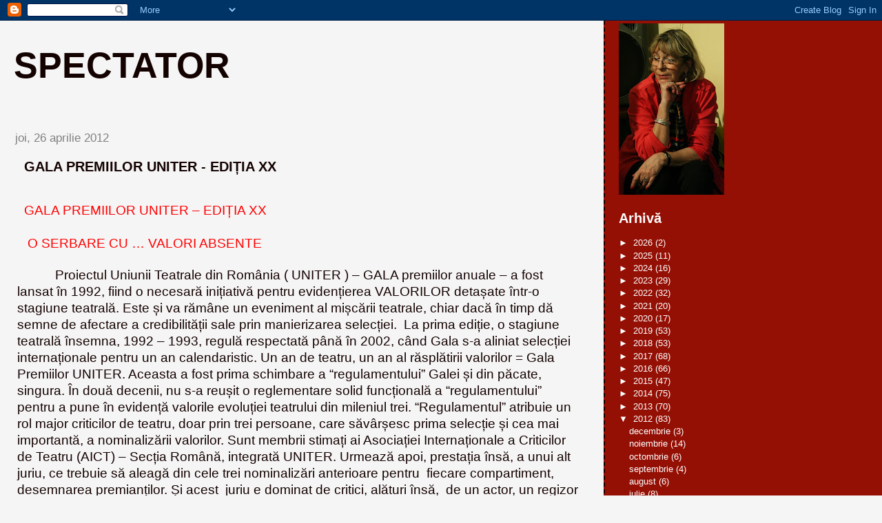

--- FILE ---
content_type: text/html; charset=UTF-8
request_url: https://ileanalucaciu.blogspot.com/2012/04/
body_size: 36627
content:
<!DOCTYPE html>
<html dir='ltr'>
<head>
<link href='https://www.blogger.com/static/v1/widgets/2944754296-widget_css_bundle.css' rel='stylesheet' type='text/css'/>
<meta content='text/html; charset=UTF-8' http-equiv='Content-Type'/>
<meta content='blogger' name='generator'/>
<link href='https://ileanalucaciu.blogspot.com/favicon.ico' rel='icon' type='image/x-icon'/>
<link href='http://ileanalucaciu.blogspot.com/2012/04/' rel='canonical'/>
<link rel="alternate" type="application/atom+xml" title="Spectator - Atom" href="https://ileanalucaciu.blogspot.com/feeds/posts/default" />
<link rel="alternate" type="application/rss+xml" title="Spectator - RSS" href="https://ileanalucaciu.blogspot.com/feeds/posts/default?alt=rss" />
<link rel="service.post" type="application/atom+xml" title="Spectator - Atom" href="https://www.blogger.com/feeds/8000306484181011901/posts/default" />
<!--Can't find substitution for tag [blog.ieCssRetrofitLinks]-->
<meta content='http://ileanalucaciu.blogspot.com/2012/04/' property='og:url'/>
<meta content='Spectator' property='og:title'/>
<meta content='' property='og:description'/>
<title>Spectator: aprilie 2012</title>
<style id='page-skin-1' type='text/css'><!--
/*
* Tekka
* style modified from glish: http://www.glish.com/css/
*
* Updated by Blogger Team
*/
body {
margin-top:0px;
margin-right:0px;
margin-bottom:0px;
margin-left:0px;
font-size: small;
background-color: #f5f5f5;
color: #140201;
}
#content-wrapper {
margin-top: 0px;
margin-right: 0px;
margin-bottom: 0;
margin-left: 5px;
}
h1 {
font-size:400%;
padding-left:15px;
text-transform:uppercase;
}
h1 a, h1 a:link, h1 a:visited {
text-decoration:none;
color: #140201;
}
.description {
text-align: center;
padding-top:10px;
}
h2.date-header {
border-bottom:none;
font-size: 130%;
text-align:left;
margin-top:20px;
margin-bottom:14px;
padding:1px;
padding-left:17px;
color: #808080;
font-weight: normal;
font-family: Trebuchet MS, Verdana, Sans-serif;
}
.post h3 {
font-size: 150%;
font-weight:bold;
}
.post h3 a,
.post h3 a:visited {
color: #140201;
}
.post {
padding-left:20px;
margin-bottom:20px;
text-indent:10px;
padding-right:20px;
line-height:22px;
}
.post-footer {
margin-bottom:15px;
margin-left:0px;
font-size: 87%;
}
#comments {
margin-left: 20px;
}
.feed-links {
clear: both;
line-height: 2.5em;
margin-left: 20px;
}
#blog-pager-newer-link {
float: left;
margin-left: 20px;
}
#blog-pager-older-link {
float: right;
}
#blog-pager {
text-align: center;
}
#main {
float:left;
padding-bottom:20px;
padding:0px;
width:67%;
font: normal normal 100% 'Trebuchet MS', verdana, sans-serif;
word-wrap: break-word; /* fix for long text breaking sidebar float in IE */
overflow: hidden;     /* fix for long non-text content breaking IE sidebar float */
}
.sidebar h2 {
font-weight:bold;
font-size: 150%;
color: #ffffff;
}
a {
text-decoration:none
}
a:hover {
border-bottom:dashed 1px red;
}
a img {
border: 0;
}
a {
color: #0066cc;
}
a:hover,
a:visited {
color: #800080;
}
#sidebar a {
color: #ffffff;
}
#sidebar a:hover,
#sidebar a:visited {
color: #e6e6e6;
}
#sidebar {
text-transform:none;
background-color: #940f04;
color: #ffffff;
padding-left: 20px;
width: 30%;
float: right;
font: normal normal 100% 'Trebuchet MS', verdana, sans-serif;
border-left:2px dashed #140201;
word-wrap: break-word; /* fix for long text breaking sidebar float in IE */
overflow: hidden;     /* fix for long non-text content breaking IE sidebar float */
}
.sidebar .widget {
padding-top: 4px;
padding-right: 8px;
padding-bottom: 0;
padding-left: 0;
}
.profile-textblock {
clear: both;
margin-left: 0;
}
.profile-img {
float: left;
margin-top: 0;
margin-right: 5px;
margin-bottom: 5px;
margin-left: 0;
}
.clear {
clear: both;
}
.comment-footer {
padding-bottom: 1em;
}

--></style>
<link href='https://www.blogger.com/dyn-css/authorization.css?targetBlogID=8000306484181011901&amp;zx=1fe8db51-84f1-4fff-afa1-8894e237c43b' media='none' onload='if(media!=&#39;all&#39;)media=&#39;all&#39;' rel='stylesheet'/><noscript><link href='https://www.blogger.com/dyn-css/authorization.css?targetBlogID=8000306484181011901&amp;zx=1fe8db51-84f1-4fff-afa1-8894e237c43b' rel='stylesheet'/></noscript>
<meta name='google-adsense-platform-account' content='ca-host-pub-1556223355139109'/>
<meta name='google-adsense-platform-domain' content='blogspot.com'/>

</head>
<body>
<div class='navbar section' id='navbar'><div class='widget Navbar' data-version='1' id='Navbar1'><script type="text/javascript">
    function setAttributeOnload(object, attribute, val) {
      if(window.addEventListener) {
        window.addEventListener('load',
          function(){ object[attribute] = val; }, false);
      } else {
        window.attachEvent('onload', function(){ object[attribute] = val; });
      }
    }
  </script>
<div id="navbar-iframe-container"></div>
<script type="text/javascript" src="https://apis.google.com/js/platform.js"></script>
<script type="text/javascript">
      gapi.load("gapi.iframes:gapi.iframes.style.bubble", function() {
        if (gapi.iframes && gapi.iframes.getContext) {
          gapi.iframes.getContext().openChild({
              url: 'https://www.blogger.com/navbar/8000306484181011901?origin\x3dhttps://ileanalucaciu.blogspot.com',
              where: document.getElementById("navbar-iframe-container"),
              id: "navbar-iframe"
          });
        }
      });
    </script><script type="text/javascript">
(function() {
var script = document.createElement('script');
script.type = 'text/javascript';
script.src = '//pagead2.googlesyndication.com/pagead/js/google_top_exp.js';
var head = document.getElementsByTagName('head')[0];
if (head) {
head.appendChild(script);
}})();
</script>
</div></div>
<div id='outer-wrapper'><div id='wrap2'>
<!-- skip links for text browsers -->
<span id='skiplinks' style='display:none;'>
<a href='#main'>skip to main </a> |
      <a href='#sidebar'>skip to sidebar</a>
</span>
<div id='content-wrapper'>
<div id='crosscol-wrapper' style='text-align:center'>
<div class='crosscol no-items section' id='crosscol'></div>
</div>
<div id='main-wrapper'>
<div class='main section' id='main'><div class='widget Header' data-version='1' id='Header1'>
<div id='header-inner'>
<div class='titlewrapper'>
<h1 class='title'>
<a href='https://ileanalucaciu.blogspot.com/'>
Spectator
</a>
</h1>
</div>
<div class='descriptionwrapper'>
<p class='description'><span>
</span></p>
</div>
</div>
</div><div class='widget Blog' data-version='1' id='Blog1'>
<div class='blog-posts hfeed'>

          <div class="date-outer">
        
<h2 class='date-header'><span>joi, 26 aprilie 2012</span></h2>

          <div class="date-posts">
        
<div class='post-outer'>
<div class='post hentry uncustomized-post-template' itemprop='blogPost' itemscope='itemscope' itemtype='http://schema.org/BlogPosting'>
<meta content='8000306484181011901' itemprop='blogId'/>
<meta content='513129129131345314' itemprop='postId'/>
<a name='513129129131345314'></a>
<h3 class='post-title entry-title' itemprop='name'>
<a href='https://ileanalucaciu.blogspot.com/2012/04/gala-premiilor-uniter-editia-xx-o.html'>GALA PREMIILOR UNITER - EDIȚIA XX</a>
</h3>
<div class='post-header'>
<div class='post-header-line-1'></div>
</div>
<div class='post-body entry-content' id='post-body-513129129131345314' itemprop='description articleBody'>
<br />
<div class="MsoNormal">
<span style="color: red; font-family: Helvetica; font-size: 14pt;">GALA PREMIILOR UNITER &#8211; EDIȚIA XX<o:p></o:p></span></div>
<div class="MsoNormal">
<span style="color: red; font-family: Helvetica; font-size: 14pt;"><br /></span></div>
<div class="MsoNormal">
<span style="color: red; font-family: Helvetica; font-size: 14pt;">&nbsp;<o:p></o:p></span><span class="Apple-style-span" style="color: red; font-family: Helvetica; font-size: 19px;">O SERBARE CU &#8230; VALORI ABSENTE</span></div>
<div class="MsoNormal">
<br /></div>
<div class="MsoNormal">
<span style="color: red; font-family: Helvetica; font-size: 14pt;">&nbsp;&nbsp;&nbsp;&nbsp;&nbsp;&nbsp;&nbsp;&nbsp; </span><span style="font-family: Helvetica; font-size: 14pt;">Proiectul Uniunii Teatrale din
România ( UNITER ) &#8211; GALA premiilor anuale &#8211; a fost lansat în 1992, fiind o
necesară inițiativă pentru evidențierea VALORILOR detașate într-o stagiune
teatrală. Este și va rămâne un eveniment al mișcării teatrale, chiar dacă în
timp dă semne de afectare a credibilității sale prin manierizarea
selecției.&nbsp; La prima ediție, o
stagiune teatrală însemna, 1992 &#8211; 1993, regulă respectată până în 2002, când
Gala s-a aliniat selecției internaționale pentru un an calendaristic. Un an de
teatru, un an al răsplătirii valorilor = Gala Premiilor UNITER. Aceasta a fost
prima schimbare a &#8220;regulamentului&#8221; Galei și din păcate, singura. În două decenii,
nu s-a reușit o reglementare solid funcțională a &#8220;regulamentului&#8221; pentru a pune
în evidență valorile evoluției teatrului din mileniul trei. &#8220;Regulamentul&#8221;
atribuie un rol major criticilor de teatru, doar prin trei persoane, care săvârșesc
prima selecție și cea mai importantă, a nominalizării valorilor. Sunt membrii
stimați ai Asociației Internaționale a Criticilor de Teatru (AICT) &#8211; Secția
Română, integrată UNITER. Urmează apoi, prestația însă, a unui alt juriu, ce trebuie să aleagă din cele trei nominalizări anterioare pentru&nbsp; fiecare compartiment, desemnarea premianților. Și acest&nbsp; juriu e dominat de critici, alături
însă, &nbsp;de un actor, un regizor sau un scenograf. Într-o astfel de jurizare
importantă este implicarea mai multor spirite culturale pentru a spori credibilitatea
valorilor premiate în raport cu evoluția &nbsp;prezentă &nbsp; a teatrului. La ultimele
ediții, din cauza primei selecții a criticilor de la AICT, premiile Galei au
stârnit nemulțumiri firești, care indică și o criză culturală a autorității ,
documentării criticilor, ce completează și grava criză a regiei actuale. <o:p></o:p></span></div>
<div class="MsoNormal">
<span style="font-family: Helvetica; font-size: 14pt;">&nbsp;&nbsp;&nbsp;&nbsp;&nbsp;&nbsp;&nbsp;&nbsp; Prezentăm
în continuare, rezultatele jurizării Ediției XX, anul teatral 2011, cu
rezervele de rigoare datorate subiectivismului selecției, dar poate și firesc,
al persoanei care a urmărit conștiincios evenimentul la televizor, ca un simplu
SPECTATOR , iubitor de teatru. Când în sfârșit, Gala a părăsit platourile
televiziunii publice unde au fost derulate ultimele ediții din motive
financiare, e trist că la un astfel de eveniment, revenit la locul de pornire -&nbsp; Teatrul Odeon, se puteau sesiza locuri
goale în sală. E trist de asemenea, că selecțiile&nbsp; au omis unele reale realizări ale teatrului, consființite
prin avalanșa Marelui Public la numeroase spectacole speciale sub raport
estetic. Obligatoriu trebuiau luate în considerație. De pildă în Gală, timid,
sporadic, s-au nominalizat performanțele Teatrului &#8220;Bulandra&#8221; cu spectacolele
&#8220;Însemnările unui necunoscut&#8221;, &#8220;Îngropați-mă pe după plintă&#8221; și &#8220;Ivanov&#8221;,
&#8220;Artă&#8221; fiind total absent. Gala, ca imagine televizată s-a susținut prin
invitați de pe alte meridiane și prin prezentarea elegantă și inteligentă a lui
Ion Caramitru, motorul acestei bune intenții de a face publice valorile anului
trecut. Cele 25 de distincții din Gală, integrau haotic în spectacolul tv.
premiile anuale ale selecției mult așteptate și cele speciale ale Senatului
UNITER. <o:p></o:p></span></div>
<div class="MsoNormal">
<br /></div>
<div class="MsoNormal">
<span style="font-family: Helvetica; font-size: 14pt;">&nbsp;&nbsp;&nbsp;&nbsp;&nbsp;&nbsp;&nbsp;&nbsp; <span style="color: red;">PREMIILE EDIȚIEI XX pentrul anul teatral 20011 <o:p></o:p></span></span></div>
<div class="MsoNormal">
<br /></div>
<div class="MsoNormal">
<span style="color: red; font-family: Helvetica; font-size: 14pt;">&nbsp;&nbsp;&nbsp;&nbsp;&nbsp;&nbsp;&nbsp;&nbsp; </span><span style="font-family: Helvetica; font-size: 14pt;">Juriul selecției a reunit pentru
nominalizări&nbsp; pe criticii Monica
Andronescu, Ion Parhon și Ion Cocora, abonat ca personalitate la multe ediții ale Galei. Juriul
final, care a avut dificila alegere a valorilor din selecția subiectivă a
predecesorilor, a fost alcătuit din criticii Ludmila Pantajoglu, Jean Cazaban,
Mircea Morariu și actrița Rodica Negrea, scenograful Puiu Antemir. Trei critici
alături de doi practicanți ai actului artistic, și nici un regizor! <o:p></o:p></span></div>
<div class="MsoNormal">
<br /></div>
<div class="MsoNormal">
<span style="font-family: Helvetica; font-size: 14pt;">&nbsp;&nbsp;&nbsp;&nbsp;&nbsp;&nbsp;&nbsp;&nbsp; <span style="color: red;">PREMIUL DE DEBUT &#8211; RALUCA VERMEȘAN</span> pentru rolul Helen
din &#8220;XXL&#8221; de la Teatrul Act, ne-a dat în debutul Galei, o cât de câtă speranță,
actrița fiind remarcabilă în acest spectacol al teatrului independent, comentat și pe blogul &#8220;Spectator&#8221;.
O singură observație însă, &nbsp;nu a fost
menționată în Gală, în nici un fel, activitatea din ce în ce mai pregnantă a
independenților prezenți cu succes în întreaga țară și ne integrată unei
secțiuni speciale de premiere. <o:p></o:p></span></div>
<div class="MsoNormal">
<br /></div>
<div class="MsoNormal">
<span style="font-family: Helvetica; font-size: 14pt;">&nbsp;&nbsp;&nbsp;&nbsp;&nbsp;&nbsp;&nbsp;&nbsp; <span style="color: red;">PREMIUL CELUI MAI BUN SPECTACOL DE TEATRU RADIOFONIC &#8211;
&#8220;SHYLOCK&#8221;</span>, regia Răzvan Popa. Teatrul tv, un alt compartiment al
audiovizualului, a absentat din ultimele&nbsp;
ediții ale Galei pentru că nu mai produce postul public nimic original
și cheltuiește fondurile în divertismente derizorii, cu toate că
telespectatorii ar fi interesați de producțiile speciale de tradiție ale
respectivei instituții publice.<o:p></o:p></span></div>
<div class="MsoNormal">
<br /></div>
<div class="MsoNormal">
<span style="font-family: Helvetica; font-size: 14pt;">&nbsp;&nbsp;&nbsp;&nbsp;&nbsp;&nbsp;&nbsp;&nbsp; <span style="color: red;">PREMIUL PENTRU CEA MAI BUNĂ SCENOGRAFIE &#8211; NIKOLA TEROMANOV</span>
pentru spectacolul &#8220;Vizita bătrânei doamne&#8221; de la Teatrul Național
&#8220;I.L.Caragiale&#8221;. Este o scenografie spectaculoasă ne folosită însă, eficient de
regie. Alte nominalizări au fost : Vioara Barna (&#8220;Scripcarul pe acoperiș&#8221;,
Teatrul &#8220;Regina Maria&#8221; din Oradea) și Dragoș Buhagiar (&#8220;Ultima zi a tinereții&#8221;,
Teatrul Național &#8220;Radu Stanca&#8221; din Sibiu). Selecționerii nu au remarcat și contribuțiiile scenografiei originale pentru spectacolele &#8220;Însemnările unui necunoscut&#8221; &#8211; Maria Miu, &#8220;Îngropați-mă pe după
plintă&#8221; &#8211; Nina Brumușilă și &#8220;Ivanov&#8221; &#8211; Octavian Neculai (decor). În genere,
restricționarea nominalizărilor doar la trei propuneri poate fi discutabilă. Selecționerii, uneori poate nu au ce nominaliza la diferite compartimente din lipsă de valori
consistente, dar sunt și ediții în care obligatoriu apare necesitatea de a fi marcate mai multe
nominalizări, datorate unor producții teatrale de excepție. Se întâmplă asta și
la alte festivaluril de pe alte meridiane.<o:p></o:p></span></div>
<div class="MsoNormal">
<br /></div>
<div class="MsoNormal">
<span style="font-family: Helvetica; font-size: 14pt;">&nbsp;&nbsp;&nbsp;&nbsp;&nbsp;&nbsp;&nbsp;&nbsp; <span style="color: red;">PREMIUL PENTRU CEL MAI BUN ACTOR ÎN ROL SECUNDAR &#8211; CORNEL
SCRIPCARU</span> pentru Lebedev din &#8220;Ivanov&#8221; de la Teatrul &#8220;Bulandra&#8221;. Meritată
distincție pentru un actor de marcă, mai greu remarcat de critici. <o:p></o:p></span></div>
<div class="MsoNormal">
<br /></div>
<div class="MsoNormal">
<span style="font-family: Helvetica; font-size: 14pt;">&nbsp;&nbsp;&nbsp;&nbsp;&nbsp;&nbsp;&nbsp;&nbsp; <span style="color: red;">PREMIUL PENTRU CEA MAI BUNĂ ACTRIȚĂ ÎN ROL SECUNDAR &#8211; ANA
IOANA MACARIE</span> pentru Nastenka din &#8220;Însemnările unui necunoscut&#8221; de la
Teatrul &#8220;Bulandra&#8221;. Meritată, dar și discutabilă distincție pentru că în
același spectacol, Tamara Buciuceanu - Botez este uluitoare într-un personaj
dotat cu câteva replici; este de nerecunoscut. Inexplicabil rămâne cum valoarea
acestui spectacol a fost rezumată de selecționeri la o singură premiere. Unde
este necesara nominalizare a lui Virgil Ogășanu pentru rolul principal, o
excelentă realizare? Și a regiei, și chiar a spectacolului derulat cu casa
închisă?<o:p></o:p></span></div>
<div class="MsoNormal">
<br /></div>
<div class="MsoNormal">
<span style="font-family: Helvetica; font-size: 14pt;">&nbsp;&nbsp;&nbsp;&nbsp;&nbsp;&nbsp;&nbsp;&nbsp; <span style="color: red;">PREMIUL PENTRU CEL MAI BUN ACTOR ÎN ROL PRINCIPAL &#8211; SORIN
LEOVEANU</span> pentru rolul Caligula din spectacolul cu același nume al
Teatrului Național &#8220;Marin Sorescu&#8221; din Craiova. A fost deosebită prezența sa în
acest controversat personaj, în raport cu întreaga distribuție (comentarii pe
blog). Dar &#8230; referindu-ne strict numai la nominalizări, Marian Râlea în Sașa &#8211;
copil și matur &#8211; în &#8220;Îngropați-mă pe după plintă&#8221; realizează o creație unicat,
având ca dificultate și confruntarea cu partenera sa, marea&nbsp; actriță, Mariana Mihuț. Rămâne Marian
Râlea un alt mare nedreptățit al Galei. <o:p></o:p></span></div>
<div class="MsoNormal">
<br /></div>
<div class="MsoNormal">
<span style="font-family: Helvetica; font-size: 14pt;">&nbsp;&nbsp;&nbsp;&nbsp;&nbsp;&nbsp;&nbsp;&nbsp; <span style="color: red;">PREMIUL PENTRU CEA MAI BUNĂ ACTRIȚĂ ÎN ROL PRINCIPAL &#8211;
MARIANA MIHUȚ </span>pentru Bunica din &#8220;Îngropați-mă pe după plintă&#8221; de la
Teatrul &#8220;Bulandra&#8221;. O adevărată creație !! Dar &#8230; selecția alătură total
nemotivat în competiția nominalizărilor pe Claudia Ieremia pentru Zoe din &#8220;O
scrisoare pierdută&#8221;, un spectacol mediocru cultural al Teatrului Național din
Timișoara și pe Oana Pellea pentru recitalul &#8220;Vocea umană&#8221; de la Teatrul
Metropolis (comentat pe blog). Selecționerii, stimați critici, se pare că nu
cunosc ce presupune un rol principal într-un spectacol și un recital. De ce
Gala nu are un compartiment special și necesar pentru producțiile actuale,
recitaluri, ce nu sunt one man show-uri cum le mai definesc criticii? Oana Pellea
este senzațională într-o dificilă partitură singulară, iar Mariana Mihuț,
într-un rol ce presupune și o consecventă relaționare cu partenerii. &nbsp;Dacă integrezi recitalul Oanei Pellea la
premii pentru interpretare, atunci de ce selecția omite din Gală nominalizarea lui
Marcel Iureș pentru excepționalul recital oferit în &#8220;Absolut !&#8221; de la Teatrul
Act? Acest simț haotic de selectare, nedreptățește un mare actor, pe Marcel
Iureș , fondator și al primului teatru independent. <o:p></o:p></span></div>
<div class="MsoNormal">
<br /></div>
<div class="MsoNormal">
<span style="font-family: Helvetica; font-size: 14pt;">&nbsp;&nbsp;&nbsp;&nbsp;&nbsp;&nbsp;&nbsp;&nbsp; <span style="color: red;">PREMIUL PENTRU CEA MAI BUNĂ REGIE &#8211; LASZLO BOCSARDI </span>pentru
&#8220;Caligula&#8221; de la Teatrul Național &#8220;Marin Sorescu&#8221; din Craiova. Este un concept
regizoral remarcabil, dar nu în toate compartimentele credibil servit de
actori. Discutabilă rămâne nominalizarea pentru premiul de regie a lui
Radu Alexandru Nica &#8211; &#8220;Mountainbikers&#8221; (Teatrul German de Stat din Timișoara)
și Silviu Purcărete &#8211; &#8220;D&#8217;ale carnavalului&#8221; (Teatrul Național &#8220;Radu Stanca&#8221; din
Sibiu); cele două spectacole nu au obținut nici o altă &nbsp;nominalizare la alte compartimente,
ca să argumenteze eficiența regiei. &nbsp;<o:p></o:p></span></div>
<div class="MsoNormal">
<br /></div>
<div class="MsoNormal">
&nbsp;&nbsp;&nbsp;&nbsp;&nbsp;&nbsp;&nbsp;&nbsp;&nbsp;&nbsp;&nbsp; <span style="color: red; font-family: Helvetica; font-size: 14pt;">PREMIUL PENTRU CEL MAI
BUN SPECTACOL &#8211; &#8220;ULTIMA ZI A TINEREȚII&#8221; </span><span style="font-family: Helvetica; font-size: 14pt;">de la&nbsp;
Teatrul Național &#8220;Radu Stanca&#8221; din Sibiu. Nu am vizionat spectacolul, nu
mă pot pronunța ca spectator, dar &#8230; alăturarea sa de către selecționeri cu &#8220;Ivanov&#8221; (Teatrul
&#8220;Bulandra&#8221;) și &#8220;Vizita bătrânei doamne&#8221; (Teatrul Național &#8220;I.L.Caragiale&#8221;) &#8211;
spectacole comentate pe blog, este ciudată. Mai întâi, la orice festival
internațional, fie de teatru sau film, premiul celei mai bune realizări,
include și alte premii sau nominalizări pentru colaboratori. În cazul de față,
nu include nici măcar o nominalizare la regie pentru Yuri Kordonsky
realizatorul spectacolului &#8220;Ultima zi a tinereții&#8221; , cât și a celui de la
Teatrul &#8220;Bulandra&#8221;, &#8220;Îngropați-mă pe după plintă&#8221;. Cum o fi cel mai bun
spectacol, &#8220;Ultima zii a tinereții&#8221; dacă doar scenograful s-a remarcat din
echipa realizatorilor? Răspunsul îl pot da doar selecționării care au
nominalizat propunerile la premiul cel mai important .<o:p></o:p></span></div>
<div class="MsoNormal">
<br /></div>
<div class="MsoNormal">
<span style="font-family: Helvetica; font-size: 14pt;">&nbsp;&nbsp;&nbsp;&nbsp;&nbsp;&nbsp;&nbsp;&nbsp; <span style="color: red;">PREMIILE SENATULUI UNITER<o:p></o:p></span></span></div>
<div class="MsoNormal">
<br /></div>
<div class="MsoNormal">
<span style="color: red; font-family: Helvetica; font-size: 14pt;">&nbsp;&nbsp;&nbsp;&nbsp;&nbsp;&nbsp;&nbsp;&nbsp; </span><span style="font-family: Helvetica; font-size: 14pt;">Anual Senatul UNITER acordă
numeroase premii pentru cariera creatorilor din diverse compartimente ale artei
spectacolului. Acțiune meritorie. Firesc, s-a acordat <span style="color: red;">PREMIUL
DE EXCELENȚĂ</span> regizorului <span style="color: red;">ALEXANDRU TOCILESCU</span>,
de curând dispărut dintre noi. Vreme de două decenii lui Alexandru Tocilescu
prin selecțiile edițiilor anterioare, nu i-a fost atribuit un premiu pentru
regie, ci numai pentru &#8230;&nbsp; unele
spectacole, de parcă această mare personalitate creatoare nu ar fi contribuit
la realizarea lor. S-a omagiat și plecarea în lumea de dincolo, a celui care a
direcționat strălucit calea teatrului nostru, și nu numai, meșterul <span style="color: red;">LIVIU CIULEI</span>. A fost uitat dintre cei dispăruți marele
scenograf Ion Popescu-Udriște. S-au acordat numeroase și meritate premii pentru
întreaga activitate&nbsp; lui <span style="color: red;">Valeriu Dellakeza</span>, <span style="color: red;">Melaniei
Ursu</span>, scenografei de excepție <span style="color: red;">Judit Dobre-Kothay</span>,
regizorului <span style="color: red;">Cristian</span> <span style="color: red;">Hadji-Culea</span>,
pentru muzică în teatru - <span style="color: red;">Arpad Konczei</span>, pentru
teatru de copii - <span style="color: red;">Anca Zamfirescu</span>, pentru
teatrul de păpuși - <span style="color: red;">Liviu</span> <span style="color: red;">Steciuc</span>. Pentru critică și istorie teatrală, Senatul a
premiat pe <span style="color: red;">Ștefan</span> <span style="color: red;">Oprea</span>,
o venerabilă personalitate din domeniu. Dar &#8230; în afara comunicării anterioare pe mail a
acestei distincții, a mai apărut surprinzător în spectacolul tv. încă un nume,
un&nbsp; premiu pentru critică, dat de
AICT. A fost acordat unei persoane distinse, mai tinere, <span style="color: red;">Monica Andronescu </span>care era și membră a juriului &nbsp;selecției &nbsp;actualei ediții (ciudată coincidență), editor al unei reviste
online, patronată de un nume cunoscut, nu numai în dramaturgie, ci și în viața
politică. <o:p></o:p></span></div>
<div class="MsoNormal">
<br /></div>
<div class="MsoNormal">
<span style="font-family: Helvetica; font-size: 14pt;">&nbsp;&nbsp;&nbsp;&nbsp;&nbsp;&nbsp;&nbsp;&nbsp; Nu
putem omite din lista numeroasă a premiilor pe <span style="color: red;">Carmen
Palade Adamescu</span> de la Unirea Shopping Centre, de zece ani răsplătită cu
Premiul Mecena pentru finanțarea Galei, pe <span style="color: red;">Emil Boroghină,</span> răsplătit de
British Council pentru Festivalul Shakespeare, ce se desfășoară în această
perioadă. Premiul președintelui UNITER, Ion Caramitru a marcat meritele
incontestabile ale doctorului <span style="color: red;">Sandu Mihail Cociașu</span>
în campania &#8220;Artiștii pentru artiști&#8221;, un proiect de activitate socială prețuit
în special, de actorii vârstnici.<o:p></o:p></span></div>
<div class="MsoNormal">
<span style="font-family: Helvetica; font-size: 14pt;">&nbsp;&nbsp;&nbsp;&nbsp;&nbsp;&nbsp;&nbsp;&nbsp; Ca
în fiecare an, cu sprijinul &#8220;Fundației Margareta&#8221;, un alt juriu &#8211; Marina
Constantinescu, Marian Popescu (critici de teatru) și Claudiu Goga (regizor) &#8211; a
acordat premiul dramaturgiei originale piesei <span style="color: red;">&#8220;Ultimul
pact&#8221; de Oana Maria Cajal</span>. Conform unei promisiuni, mai mult sau mai
puțin respectate, așteptăm și un spectacol cu această piesă.<o:p></o:p></span></div>
<div class="MsoNormal" style="text-indent: .5in;">
<span style="font-family: Helvetica; font-size: 14pt;">&nbsp;Nici Ion
Caramitru nu a fost lipsit de o distincție meritată după 20 de ani de
activitate la UNITER, acordată de Ministerul Culturii și Patrimoniului
Național. <o:p></o:p></span></div>
<div class="MsoNormal" style="text-indent: .5in;">
<span style="font-family: Helvetica; font-size: 14pt;">S-ar putea ca din această bogată listă de distincții să
fi omis pe cineva. Scuze.<o:p></o:p></span></div>
<div class="MsoNormal" style="text-indent: .5in;">
<br /></div>
<div class="MsoNormal" style="text-indent: .5in;">
<span style="color: red; font-family: Helvetica; font-size: 14pt;">OBSERVAȚII GENERALE<o:p></o:p></span></div>
<div class="MsoNormal" style="text-indent: .5in;">
<br /></div>
<div class="MsoNormal" style="text-indent: .5in;">
<span style="font-family: Helvetica; font-size: 14pt;">Este necesară refacerea regulamentului de funcționare a
Galei, în raport cu evoluția actuală a teatrului. Prima selecție de către un
juriu cu trei critici, prin subiectivitatea cu pretenții autoritar estetice,
afectează credibilitatea valorii premiilor. <o:p></o:p></span></div>
<div class="MsoNormal" style="text-indent: .5in;">
<span style="font-family: Helvetica; font-size: 14pt;">Pentru jurizare este necesară implicarea creatorilor
activi pe scenă din breaslă&#8211; actori, regizori, scenografi, dar și oameni de cultură
din diverse medii &#8211;personalități recunoscute . <o:p></o:p></span></div>
<div class="MsoNormal" style="text-indent: .5in;">
<span style="font-family: Helvetica; font-size: 14pt;">Debutul tinerilor produși, e drept, exagerat pe bandă
rulantă de numeroasele universități de învățământ artistic, merită mai multă
atenție la premiere. Majoritatea se afirmă în teatrul independent. Teatrul
instuționalizat începe să aibă o concurență din partea publicului tânăr prin
teatrul independent pe care Gala trebuie să îl ia în seamă. <o:p></o:p></span><br />
<span style="font-family: Helvetica; font-size: 14pt;"><br /></span></div>
<div class="MsoNormal">
<span style="font-family: Helvetica; font-size: 14pt;">Premiile
Galei, considerate la primele ediții un &#8220;Oscar&#8221; al teatrului nostru, pierd de
la un an la altul din prețuire prin regulamentul actual. Desigur, lipsa
fondurilor îngreunează aplicarea unei jurizări mai ample. Dar &#8230; se pot găsi
soluții prin consultarea membrilor breslei.&nbsp; UNITER este un segment al societății civile unde speranța
sunt tinerii, unde pretențiile particulare ale unor &#8220;echipe&#8221; nu își mai pot
avea locul. UNITER a făcut mult pentru breaslă și nu i se pot știrbi meritele
numai prin fragilitatea actuală a&nbsp; proiectului
Galei, ce beneficiază și de o firească&nbsp;&nbsp;
mediatizare pe micul ecran. Ultimele ediții rămân însă, discutabile, atât pentru breaslă, cât și pentru iubitorii de teatru.<o:p></o:p></span></div>
<div style='clear: both;'></div>
</div>
<div class='post-footer'>
<div class='post-footer-line post-footer-line-1'>
<span class='post-author vcard'>
Publicat de
<span class='fn' itemprop='author' itemscope='itemscope' itemtype='http://schema.org/Person'>
<span itemprop='name'>Ileana Lucaciu</span>
</span>
</span>
<span class='post-timestamp'>
la
<meta content='http://ileanalucaciu.blogspot.com/2012/04/gala-premiilor-uniter-editia-xx-o.html' itemprop='url'/>
<a class='timestamp-link' href='https://ileanalucaciu.blogspot.com/2012/04/gala-premiilor-uniter-editia-xx-o.html' rel='bookmark' title='permanent link'><abbr class='published' itemprop='datePublished' title='2012-04-26T03:10:00+03:00'>03:10</abbr></a>
</span>
<span class='post-comment-link'>
<a class='comment-link' href='https://ileanalucaciu.blogspot.com/2012/04/gala-premiilor-uniter-editia-xx-o.html#comment-form' onclick=''>
Niciun comentariu:
  </a>
</span>
<span class='post-icons'>
<span class='item-action'>
<a href='https://www.blogger.com/email-post/8000306484181011901/513129129131345314' title='Trimiteți postarea prin e-mail'>
<img alt='' class='icon-action' height='13' src='https://resources.blogblog.com/img/icon18_email.gif' width='18'/>
</a>
</span>
<span class='item-control blog-admin pid-1197525964'>
<a href='https://www.blogger.com/post-edit.g?blogID=8000306484181011901&postID=513129129131345314&from=pencil' title='Editați postarea'>
<img alt='' class='icon-action' height='18' src='https://resources.blogblog.com/img/icon18_edit_allbkg.gif' width='18'/>
</a>
</span>
</span>
<div class='post-share-buttons goog-inline-block'>
</div>
</div>
<div class='post-footer-line post-footer-line-2'>
<span class='post-labels'>
</span>
</div>
<div class='post-footer-line post-footer-line-3'>
<span class='post-location'>
</span>
</div>
</div>
</div>
</div>

          </div></div>
        

          <div class="date-outer">
        
<h2 class='date-header'><span>miercuri, 18 aprilie 2012</span></h2>

          <div class="date-posts">
        
<div class='post-outer'>
<div class='post hentry uncustomized-post-template' itemprop='blogPost' itemscope='itemscope' itemtype='http://schema.org/BlogPosting'>
<meta content='https://blogger.googleusercontent.com/img/b/R29vZ2xl/AVvXsEgm0BxZJrg0QGwEr1qA8gKO-F1wbmLarYH0Pf9BBw07d7bzgefUPEeFhwOzxHqr6m1FrJ_5ZDkdYkTzuvmuz1tmdJGBfIoa06dBHMbSsWSkvaTMAsf3mZr-RcWXmTd9TWWfUYa-maYZmN4z/s320/CABOEQsAIQBRAAVOAAAE.jpeg' itemprop='image_url'/>
<meta content='8000306484181011901' itemprop='blogId'/>
<meta content='4451076381699859330' itemprop='postId'/>
<a name='4451076381699859330'></a>
<h3 class='post-title entry-title' itemprop='name'>
<a href='https://ileanalucaciu.blogspot.com/2012/04/cfr-cometa-copilul-si-catelul-teatrul.html'>&#8220; C.F.R. -  Cometa, Copilul și Cățelul &#8220; &#8211; TEATRUL ODEON  (Sala Majestic)</a>
</h3>
<div class='post-header'>
<div class='post-header-line-1'></div>
</div>
<div class='post-body entry-content' id='post-body-4451076381699859330' itemprop='description articleBody'>
<a href="https://blogger.googleusercontent.com/img/b/R29vZ2xl/AVvXsEgVS-j2-V56kR6lznLEhIrKI2tk7Mh6nQC1UGUGE3MyHFO8Uaw17inZ2GsTgSeDeW9e2A-FLDXPV62GrebOyXgZ43ZOEcubiKXPjECFlPaRFmpJq0pjZb3oeSsBLqRIB_KdzxR3WfxMs_wg/s1600/W0kIXGMCAAcABQMCBwAA.jpeg" onblur="try {parent.deselectBloggerImageGracefully();} catch(e) {}"></a><p class="MsoNormal"><span class="Apple-style-span"  style="font-size:130%;"><span style=" ;font-family:Helvetica;color:red;"><span class="Apple-tab-span" style="white-space:pre">  </span>O GLUMIȚĂ PENTRU<span>  </span>&#8220; ȘCOLERI &#8220;</span><span class="Apple-style-span"  style="color: rgb(255, 0, 0);   font-family:Helvetica;"> </span></span></p>  <span class="Apple-style-span" style="color: rgb(0, 0, 238); -webkit-text-decorations-in-effect: underline; "><img alt="" border="0" id="BLOGGER_PHOTO_ID_5732712221531475330" src="https://blogger.googleusercontent.com/img/b/R29vZ2xl/AVvXsEgm0BxZJrg0QGwEr1qA8gKO-F1wbmLarYH0Pf9BBw07d7bzgefUPEeFhwOzxHqr6m1FrJ_5ZDkdYkTzuvmuz1tmdJGBfIoa06dBHMbSsWSkvaTMAsf3mZr-RcWXmTd9TWWfUYa-maYZmN4z/s320/CABOEQsAIQBRAAVOAAAE.jpeg" style="float: right; margin-top: 0px; margin-right: 0px; margin-bottom: 10px; margin-left: 10px; cursor: pointer; width: 200px; height: 200px; " /></span><p class="MsoNormal"><span style="font-family:Helvetica;font-size:130%;"><span style="mso-tab-count:1"></span><span class="Apple-tab-span" style="white-space:pre"> </span>După &#8220;O noapte furtunoasă&#8221;, &#8220;O scrisoare pierdută&#8221; (spectacole comentate pe blog), regizorul Alexandru Dabija s-a gândit că în Anul Caragiale este necesar și un spectacol &#8220;după texte de I.L.Caragiale&#8221;, după schițele sale. A plecat original cu &#8230; &#8220;trenul&#8221; plăcerii și a poposit în &#8220;stațiile&#8221; numite &#8220;Despre cometă&#8221;, &#8220;Justiția română&#8221;, &#8220;D-l Goe&#8221;, &#8220;Bubico&#8221; și &#8220;Atmosferă încărcată&#8221;! Cu un montaj paralel a reunit într-un colaj schițele lui &#8220;nenea Iancu&#8221; cărora le-a mai adăugat însă, și un final penibil prin care vrea să puncteze moartea la Berlin a lui Caragiale. De la un timp, regizorul Alexandru Dabija a ales inventiv calea ilustrării scenice a scrierilor în proză, în special a poveștilor lui Ion Creangă la Teatrul Act, și a realizat două spectacole de excepție &#8211; &#8220;Absolut&#8221; după &#8220;Ivan Turbincă&#8221; și &#8220;Capra cu trei iezi&#8221;- , comentate pe blog. În cazul schițelor lui Caragiale, preocuparea sa pentru proză nu mai are același rezultat scenic strălucit, acidul spirit satiric al autorului este superficial ilustrat teatral, personajele devin caricaturi banale. &#8220;Trenul accelerat Berlin &#8211; București N via Teatrul Odeon&#8221; &#8211; cum precizează programul de sală, este condus de regizor de parcă ar fi un &#8230; tren de plăcere pentru &#8220;școlerii&#8221; care ar trebui să știe câte ceva despre Caragiale, lucruri aparent minore.<o:p></o:p></span></p>  <span class="Apple-style-span" style="color: rgb(0, 0, 238); -webkit-text-decorations-in-effect: underline; "><img alt="" border="0" id="BLOGGER_PHOTO_ID_5732713010976333682" src="https://blogger.googleusercontent.com/img/b/R29vZ2xl/AVvXsEjD6Rt09SLEyw1lfHHP3d0n-Q3t4Mr8u1HU1K3doeuOB1qBe9SzHxcEKOnVf8J2W9N2Gk3Huv-joKTD5vIKD467gr2W_9DTM5KQTl8kDn7tiTIwdZ6F1ya_-sO67wGMrKgteu90bbu7LIB5/s320/AD0AAAkJEF8GQwcAAwAM.jpeg" style="float: left; margin-top: 0px; margin-right: 10px; margin-bottom: 10px; margin-left: 0px; cursor: pointer; width: 200px; height: 133px; " /></span><p class="MsoNormal"><span style="font-family:Helvetica;font-size:130%;"><span style="mso-tab-count:1"></span><span class="Apple-tab-span" style="white-space:pre"> </span>Un decor viu colorat, ca în povești, conceput inventiv de Cristina Milea, nu este pe deplin întrebuințat de regie. Un maldăr de bagaje construiesc și un compartiment de tren, marginea scenei &#8211; drumul trenului -, e marcată de flori &#8220;jucăușe&#8221;, participante unele la acțiune, iar un panou prăpădit precum cel dintr-o gară marginală unde este indicat mersul trenurilor, devine spațiu unor proiecții amuzante (video Cinty Ionescu). În final, panoul se va lăsa pentru a descoperi un &#8230; bar, cu un televizor unde Andreea Berecleanu de la &#8220;Observatorul&#8221; Antenei 1, transmite știrea prin care anunță moartea la Berlin a scriitorului I.L.Caragiale, iar prin scenă se perindă un convoi care însoțește coșciugul decedatului adus de la trenul venit din Germania !<span style="mso-spacerun: yes">  </span>Intenția de a informa pe &#8220;școlerii&#8221; spectatori despre sfârșitul dramaturgului este ridicolă și finalizează simplismul conceptului regizoral.<o:p></o:p></span></p>  <span class="Apple-style-span" style="color: rgb(0, 0, 238); -webkit-text-decorations-in-effect: underline; "><img alt="" border="0" id="BLOGGER_PHOTO_ID_5732713413286672386" src="https://blogger.googleusercontent.com/img/b/R29vZ2xl/AVvXsEhW6DKb9eyCKJ3-TL1yM784WhtPMBt_r899ZsgguPT68bq17_86c36QraHAQl2kSysCaykNuzufhbfOXAaCfa8fezs9jdo5quh7qjY31l5RPvlJUNKMsu630BDD9oAzsh6Cz3FavEBnLinb/s320/AAAAHBACAAAVBwBCAERB.png" style="float: right; margin-top: 0px; margin-right: 0px; margin-bottom: 10px; margin-left: 10px; cursor: pointer; width: 320px; height: 213px; " /></span><p class="MsoNormal"><span style="font-family:Helvetica;font-size:130%;"><span style="mso-tab-count:1"></span><span class="Apple-tab-span" style="white-space:pre"> </span>Spectacolul are pretenții de comedie și râsul unor spectatori este stârnit prin desenul exagerat al majorității personajelor și nu prin replică și conflicte. De pildă, tanti Mița și Tincuța (Nicoleta Lefter), transformate în același personaj, devin o imitație caricaturală exagerată a &#8230; iubitei lui Popey marinarul, Olive din celebrele desene animate. Spectatorii &#8220;școleri&#8221; se vor amuza desigur de scălămbăielile lui tanti Mița și Ticuța ce le amintesc de Olive personajul lui Disney, dar care nu are nimic în comun cu intențiile de satiră ale lui Caragiale. Actorii încearcă fiecare în interpretarea personajelor în care sunt distribuiți, să caricaturizeze exterior rolul. Caricaturile înfăptuite nu servesc scopul satiric al schițelor, au menirea numai de a stârni râsul spectatorilor fără transmiterea unui mesaj la adresa lumii cărora aparțin personajele. Miezul satiric al scrierii lui Caragiale prin care atacă aspecte negative ale societății și defectele morale ale membrilor ei, actuale și astăzi, sunt anihilate de viziunea regizorală. Fiecare actor joacă în stil propriu, încercând o apropiere de text și conceptul scenic. Liantul momentelor este Controlorul biletelor de tren. Pavel Bartoș, cu un alt chip și expresie, ce îl fac a fi greu de recunoscut, este admirabil în acest personaj, singurul desprins inteligent din lumea lui Caragiale.</span></p><span class="Apple-style-span" style="color: rgb(0, 0, 238); -webkit-text-decorations-in-effect: underline; "><img alt="" border="0" id="BLOGGER_PHOTO_ID_5732713918683177474" src="https://blogger.googleusercontent.com/img/b/R29vZ2xl/AVvXsEiryfWKQ6yV0tq6H8yRnryu9jWTxMqnsP7n4RB5dmj1UYm4WPIwGD9uyYqMDO8Ne1pJQEcQWItCQjaX_Jf7z73PA60txrGYmpzB5I1CVDNfwUsSDJ5StlpO8ulU5CbxwQRJ-p33fw_YF1-7/s320/JCQQAAUUAwJEAFwMAWAA.jpeg" style="float: left; margin-top: 0px; margin-right: 10px; margin-bottom: 10px; margin-left: 0px; cursor: pointer; width: 200px; height: 133px; " /></span><p class="MsoNormal"><span style="font-family:Helvetica;font-size:130%;"> Actorul deschide spectacolul cu un monolog, savuros interpretat, cu măsură în lansarea comicului, care transmite credibil &#8220;filosofia&#8221; naivului și prostănacului Controlor despre &#8220;cometă&#8221; și amenințările sale. Pavel Bartoș păstrează linia caracterizării subtil satirice a Controlorului, pe întregul parcurs al reprezentației, încarcă personajul cu umor prin seriozitatea manifestării în orice situație și relație. Controlorul său devine rodul unei satire cu atenție și migală în expresie, descifrată de actor convingător și prezentată scenic. </span></p><span class="Apple-style-span" style="color: rgb(0, 0, 238); -webkit-text-decorations-in-effect: underline; "><img alt="" border="0" id="BLOGGER_PHOTO_ID_5732714449230374258" src="https://blogger.googleusercontent.com/img/b/R29vZ2xl/AVvXsEgVS-j2-V56kR6lznLEhIrKI2tk7Mh6nQC1UGUGE3MyHFO8Uaw17inZ2GsTgSeDeW9e2A-FLDXPV62GrebOyXgZ43ZOEcubiKXPjECFlPaRFmpJq0pjZb3oeSsBLqRIB_KdzxR3WfxMs_wg/s320/W0kIXGMCAAcABQMCBwAA.jpeg" style="float: right; margin-top: 0px; margin-right: 0px; margin-bottom: 10px; margin-left: 10px; cursor: pointer; width: 200px; height: 133px; " /></span><p class="MsoNormal"><span style="font-family:Helvetica;font-size:130%;"><span class="Apple-tab-span" style="white-space:pre"> </span>Două actrițe de marcă ale Teatrului Odeon, Dorina Lazăr &#8211; Mam Mare și Rodica Mandache &#8211; Coana Moașă și Spiritista, feresc personajele de &#8220;farmecul&#8221; caricaturii forțate dorită de regizor și încearcă a explica teatral, cu măsură,<span style="mso-spacerun: yes">  </span>fără exagerări în expresie, tipologia personajelor. Paula Niculiță în Mamița, se supune însă docil, intențiilor regiei, și personajul său țipă isteric mereu, iar sensul replicii abia se înțelege. Execută sârguincios, ca și Nicoleta Lefter, schimonosirea caricaturizării personajelor atribuite. Pe aceiași drum merge și respectatul actor Constantin Cojocaru pentru a ilustra profilul lui Goe. Firește nu mai poate fi copilul răsfățat, prost educat, satirizat de Caragiale, ci numai un prostovan, îngânfat și ridicol. Lui Ionel Mihăilescu îi este atribuit rolul &#8230; &#8220;ucigașului lui Bubico&#8221;, și făptuiește simplist o altă caricatură. Oana Ștefănescu, &#8220;mamița lui Bubico&#8221;, se descurcă precum un dresor dibaci, atent cu partenerul său, un cățeluș fermecător, Puck, transformat apoi de regie într-o potaie de pluș, aruncată din tren. Puck este excelent, și normal eclipsează partenerii actori, ca orice animal adus în scenă. Mai apare în scenă și &#8230; inventatul personaj Sufleora (Veronica Gherasim), un rol fără sens. Regia mai apelează și la două sau trei momente muzicale și aliniază toate personajele să cânte songuri compuse de Ada Milea, nesemnificative pentru intențiile lui Caragiale. Se simte în acest spectacol în care distribuția reunește valori ale teatrului, fușăreala, lipsa contribuției regizorului de a îndruma actorii pentru un concept coerent ca intenții. <o:p></o:p></span></p>  <p class="MsoNormal"><span style="font-family:Helvetica;font-size:130%;"><span style="mso-tab-count:1"></span><span class="Apple-tab-span" style="white-space:pre"> </span>&#8220;C.F.R.&#8221; rămâne o ilustrare teatrală simplistă ca sensuri a schițelor dramaturgului, pentru &#8220;școlerii&#8221; ce au în bibliografia de studiu pe Caragiale și nu citesc nici o filă din scrierile sale. &#8220;Se poate glumi ?&#8220; este întrebarea aleasă de regizor ca motto al spectacolului. Evident că se poate, numai să nu alterezi sensurile &#8220;glumei&#8221;, cum se întâmplă în acest spectacol. <o:p></o:p></span></p>  <p class="MsoNormal"><span style="font-family:Helvetica;font-size:130%;"><!--[if !supportEmptyParas]--> <!--[endif]--><o:p></o:p></span></p>  <p class="MsoNormal"><span style="font-family:Helvetica;"><span class="Apple-style-span"  style="font-size:130%;">P.S. Remarcabil, de excepție, este &#8220;biletul&#8221; pentru &#8220;Trenul accelerat Berlin &#8211; București N via Teatrul Odeon&#8221;, PROGRAMUL DE SALĂ al spectacolului. Editorul Cristina Tudor l-a conceput cu citate pline de tâlc din articolele lui Caragiale într-o grafică amuzant realizată de Sabina Spatariu. Păcat, dar nu reușește și spectacolul să se ridice la sensurile acestui program unicat, exemplar.</span><span style=" ;font-size:-webkit-xxx-large;">  </span><span class="Apple-style-span"  style="font-size:7;"><o:p></o:p></span></span></p>  <p class="MsoNormal"><span style="font-family:Helvetica;font-size:14.0pt;"><!--[if !supportEmptyParas]--> <!--[endif]--><o:p></o:p></span></p>  <!--EndFragment-->
<div style='clear: both;'></div>
</div>
<div class='post-footer'>
<div class='post-footer-line post-footer-line-1'>
<span class='post-author vcard'>
Publicat de
<span class='fn' itemprop='author' itemscope='itemscope' itemtype='http://schema.org/Person'>
<span itemprop='name'>Ileana Lucaciu</span>
</span>
</span>
<span class='post-timestamp'>
la
<meta content='http://ileanalucaciu.blogspot.com/2012/04/cfr-cometa-copilul-si-catelul-teatrul.html' itemprop='url'/>
<a class='timestamp-link' href='https://ileanalucaciu.blogspot.com/2012/04/cfr-cometa-copilul-si-catelul-teatrul.html' rel='bookmark' title='permanent link'><abbr class='published' itemprop='datePublished' title='2012-04-18T15:08:00+03:00'>15:08</abbr></a>
</span>
<span class='post-comment-link'>
<a class='comment-link' href='https://ileanalucaciu.blogspot.com/2012/04/cfr-cometa-copilul-si-catelul-teatrul.html#comment-form' onclick=''>
Niciun comentariu:
  </a>
</span>
<span class='post-icons'>
<span class='item-action'>
<a href='https://www.blogger.com/email-post/8000306484181011901/4451076381699859330' title='Trimiteți postarea prin e-mail'>
<img alt='' class='icon-action' height='13' src='https://resources.blogblog.com/img/icon18_email.gif' width='18'/>
</a>
</span>
<span class='item-control blog-admin pid-1197525964'>
<a href='https://www.blogger.com/post-edit.g?blogID=8000306484181011901&postID=4451076381699859330&from=pencil' title='Editați postarea'>
<img alt='' class='icon-action' height='18' src='https://resources.blogblog.com/img/icon18_edit_allbkg.gif' width='18'/>
</a>
</span>
</span>
<div class='post-share-buttons goog-inline-block'>
</div>
</div>
<div class='post-footer-line post-footer-line-2'>
<span class='post-labels'>
Etichete:
<a href='https://ileanalucaciu.blogspot.com/search/label/http%3A%2F%2F1.bp.blogspot.com%2F-Sxet1t1dpuM%2FT46vZGvsjYI%2FAAAAAAAABh0%2FR7I68kW-9X0%2Fs1600%2FCABOEQsAIQBRAAVOAAAE.jpeg' rel='tag'>http://1.bp.blogspot.com/-Sxet1t1dpuM/T46vZGvsjYI/AAAAAAAABh0/R7I68kW-9X0/s1600/CABOEQsAIQBRAAVOAAAE.jpeg</a>
</span>
</div>
<div class='post-footer-line post-footer-line-3'>
<span class='post-location'>
</span>
</div>
</div>
</div>
</div>

          </div></div>
        

          <div class="date-outer">
        
<h2 class='date-header'><span>joi, 12 aprilie 2012</span></h2>

          <div class="date-posts">
        
<div class='post-outer'>
<div class='post hentry uncustomized-post-template' itemprop='blogPost' itemscope='itemscope' itemtype='http://schema.org/BlogPosting'>
<meta content='https://blogger.googleusercontent.com/img/b/R29vZ2xl/AVvXsEhig5MDpf1i_O_DyoijG0NoUs9G2Xm7pvXOHX1wLnNJLOt78m_mry9uIv3JT4_SSODTXdxdEIyfJX5XmJZblwWLU0WbtWylcAPc-aXOs4h9J9R-w5_DviZEw2xkU4sJuQclnI_U00PQAYNo/s320/1889_small-1.jpg' itemprop='image_url'/>
<meta content='8000306484181011901' itemprop='blogId'/>
<meta content='4566523370587086193' itemprop='postId'/>
<a name='4566523370587086193'></a>
<h3 class='post-title entry-title' itemprop='name'>
<a href='https://ileanalucaciu.blogspot.com/2012/04/biloxi-blues-teatrul-national.html'>&#8220; BILOXI BLUES &#8220; &#8211; TEATRUL NAȚIONAL &#8220; I.L.CARAGIALE &#8220;</a>
</h3>
<div class='post-header'>
<div class='post-header-line-1'></div>
</div>
<div class='post-body entry-content' id='post-body-4566523370587086193' itemprop='description articleBody'>
<a href="https://blogger.googleusercontent.com/img/b/R29vZ2xl/AVvXsEi0V4wbeLTwztpjyptE4Iq6gbfzbqxrPnpA06gh04aOCMOnmJGa2LG6Rjs4MI_EYNTsIj4BzEDt4che5uIh6K0kmL6eFBJjsr7TCpTJGOt48mUM6Qb004XGPI_nX4oXsvH-sLF7VwcU53rW/s1600/1907_small.jpg" onblur="try {parent.deselectBloggerImageGracefully();} catch(e) {}"></a><p class="MsoNormal"><span class="Apple-style-span"  style="font-size:130%;"><span style=" ;font-family:Helvetica;color:red;">SEMNE BUNE DIN PARTEA TINEREI GENERAȚII DE ACTORI</span><span class="Apple-style-span"  style="color: rgb(255, 0, 0);   font-family:Helvetica;">        </span></span></p>  <p class="MsoNormal"><span class="Apple-style-span"  style="font-size:130%;"><span style=" ;font-family:Helvetica;color:red;"><span style="mso-tab-count:1"></span></span><span style="font-family:Helvetica;"><span class="Apple-tab-span" style="white-space:pre"> </span>În cadrul programului &#8220;Uși deschise pentru toți&#8221; , Teatrul Național &#8220;I.L.Caragiale&#8221; a oferit o premieră specială. Distribuția nu include nici un actor al teatrului, ci doar absolvenți ai UNATC, tineri actori, majoritatea masteranzi aparținând clasei profesorului Mircea Rusu - actor cu o bogată biografie artistică . Spectacolul servește pe deplin intențiile programului în care a fost integrat, lansând o echipă de tineri actori deosebiți.<o:p></o:p></span></span></p><span class="Apple-style-span" style="color: rgb(0, 0, 238); -webkit-text-decorations-in-effect: underline; "><img alt="" border="0" id="BLOGGER_PHOTO_ID_5730608419613872354" src="https://blogger.googleusercontent.com/img/b/R29vZ2xl/AVvXsEhig5MDpf1i_O_DyoijG0NoUs9G2Xm7pvXOHX1wLnNJLOt78m_mry9uIv3JT4_SSODTXdxdEIyfJX5XmJZblwWLU0WbtWylcAPc-aXOs4h9J9R-w5_DviZEw2xkU4sJuQclnI_U00PQAYNo/s320/1889_small-1.jpg" style="float: left; margin-top: 0px; margin-right: 10px; margin-bottom: 10px; margin-left: 0px; cursor: pointer; width: 179px; height: 120px; " /></span><div><div><div><p class="MsoNormal"><span class="Apple-style-span"  style="font-size:130%;"><span class="Apple-tab-span" style="white-space: pre; "> </span>&#8220;Biloxi Blues&#8221; este o preferată a repertoriilor, jucată ca și alte piese ale dramaturgului american Neil Simon și face parte dintr-o trilogie inspirată de biografia autorului. Personalitate consacrată, dramaturgul deține știința construcției comediei dramatice, a definirii personajelor prin replici percutante. Varianta prezentată pe prima scenă a țării este &#8220;un spectacol de Mircea Rusu&#8221; care a optat pentru &#8220;Biloxi Blues&#8221; în scop pedagogic. A folosit această piesă pentru a evidenția capacitățile, personalitatea tinerilor actori, mulți fiindu-i studenți. Regia spectacolului, coerentă, simplă, servind admirabil actorii, dovedește simțul pedagogic al lui Mircea Rusu. Sunt speculate umorul unor replici și situații, fiind urmărită cu atenție caracterizarea fiecărui personaj, tânăr adolescent, ce se maturizează când se înregimentează în armată  și se confruntă cu diverse situații.<span class="Apple-style-span"  style="font-family:Helvetica;"><o:p></o:p></span></span></p><span class="Apple-style-span" style="color: rgb(0, 0, 238); -webkit-text-decorations-in-effect: underline; "><img alt="" border="0" id="BLOGGER_PHOTO_ID_5730608764883110994" src="https://blogger.googleusercontent.com/img/b/R29vZ2xl/AVvXsEhhufnJ9rAY8b6ImFlIB0o4NQKDJkVGm1OLjr27ketD0TY9I23mJoPnX8uFS17dKLAOQNH2qPWdxsxwAcPJ7vC-DVxxZLQiEHKZDG4bgV6TntCeHQ3bmZJ9RM39NGUEC2e5OBWTot8NHT_q/s320/1906_small.jpg" style="float: right; margin-top: 0px; margin-right: 0px; margin-bottom: 10px; margin-left: 10px; cursor: pointer; width: 160px; height: 239px; " /></span></div><div><p class="MsoNormal"><span style="font-family:Helvetica;font-size:130%;"><span class="Apple-tab-span" style="white-space:pre"> </span>Întreaga distribuție dă semen bune că teatrul nostru poate avea în viitor actori  cu personalitate remarcabilă, dacă  vor întâlni regizori de nădejde și dacă se va ivi și &#8230; norocul promovării în cadrul unor proiecte. Eugene Morris Jerome este povestitorul experiențelor trăite în armată, cât și al descoperirii unor aspecte esențiale ale vieții, personaj minuțios compus de Liviu Romanescu. Rolul ridică dificultăți rezolvate excelent de actor, de la relaționarea cu simplitate a povestitorului cu publicul, până la relatarea cu umor a primei relații sexuale, dar și a întâlnirii primei iubiri.</span></p><span class="Apple-style-span" style="color: rgb(0, 0, 238); -webkit-text-decorations-in-effect: underline; "><img alt="" border="0" id="BLOGGER_PHOTO_ID_5730609069939179282" src="https://blogger.googleusercontent.com/img/b/R29vZ2xl/AVvXsEhRzWBSKLTe_G3dLWos2ddgK5GLviNvQiANfOkaCdXe_P8urvHo_8ucbVqpRydHjHu1AlhjNQD9vaTZLIYTFWdEkSrz75V4wRVDllkSdVSTEABj8r855-HKc3eUD5J_Wom50cQhv5dtGL_l/s320/1900_small.jpg" style="float: left; margin-top: 0px; margin-right: 10px; margin-bottom: 10px; margin-left: 0px; cursor: pointer; width: 160px; height: 239px; " /></span><p class="MsoNormal"><span style="font-family:Helvetica;font-size:130%;"> Ireproșabil sunt impuse de actor datele personajului, candoarea sa, naivitatea, dar și mândria lui Jerome pentru idealul său de a deveni scriitor, exersând prin jurnalul personal, tăinuit. În sergentul autoritar și dur, dar cu o nefericire ascunsă, Merwin J. Toomey, actorul Daniel Hara reușește să evidențieze forța aplicării aparent mecanice a regulilor rigide din armată, dar și prețuirea personală pentru tinerii recruți. Actorul manifestă și o tehnică vocală specială în în rostirea ritmată și cu sens deplin a replicilor sergentului &#8220;dictator&#8221;. Recrutul, Arnold Epstein deține o personalitate specială motivată și prin originea sa, speculată remarcabil de Dragoș Dumitru.</span></p><span class="Apple-style-span" style="color: rgb(0, 0, 238); -webkit-text-decorations-in-effect: underline; "><img alt="" border="0" id="BLOGGER_PHOTO_ID_5730609434829669570" src="https://blogger.googleusercontent.com/img/b/R29vZ2xl/AVvXsEi0V4wbeLTwztpjyptE4Iq6gbfzbqxrPnpA06gh04aOCMOnmJGa2LG6Rjs4MI_EYNTsIj4BzEDt4che5uIh6K0kmL6eFBJjsr7TCpTJGOt48mUM6Qb004XGPI_nX4oXsvH-sLF7VwcU53rW/s320/1907_small.jpg" style="float: right; margin-top: 0px; margin-right: 0px; margin-bottom: 10px; margin-left: 10px; cursor: pointer; width: 160px; height: 239px; " /></span></div><div><p class="MsoNormal"><span style="font-family:Helvetica;font-size:130%;">Sinceritatea expresiilor dă nuanțe comice unor situații, ce sunt dublate însă, adeseori de o trăire intens dramatică a momentelor, cărora le găsește și rezolvări surpriză. În Joseph Wykowski aparent un bărbat sigur pe sine, Valentin Paraschivu,  dezvăluie nuanțat evoluția băiatului simplu, ajuns într-o lume străină lui pe care vrea însă, să o domine. Rezolvă caracterizarea cu finețe a lui Roy Selridge care e marcat de un trecut dramatic al familiei, Armand Utma. Sensibilitatea și motivarea interioară sugerată expresiv, îi definesc interpretarea. Unui alt recrut, Don Carney, un adolescent ce se visează a fi urmașul lui Frank Sinatra în muzică, îi dă credibil viață scenică, Alin Popa. Acoperă la nuanță participarea lui Don la viața colectivă, unde adeseori pretențiile sale îi sunt înfrânte. Ultimul dintre &#8220;soldații&#8221; adolescenți este James Hennesey, un tânăr cu probleme pentru armată prin orientarea sa sexuală, de gay. Mihai Munteniță interpretează cu finețe personajul, cu măsură în sugerarea particularității sale. Rolurile feminine sunt doar argumente pentru stabilirea relației dintre sexe. Ioana Mărcoiu , cu naturalețe și farmec, marchează relația primei iubiri dintre Jerome și Daisy Hannigan, eleva de la școala aflată în grija călugărițelor. Scoate din banalitate, Iuliana Călinescu, profilul femeii de moravuri ușoare, Rowena. Sugerează sensibil<span style="mso-spacerun: yes">  </span>cauzele care au împins-o pe Rowena să practice prostituția. În nici un moment, nimeni din distribuție, nu uită să susțină activ relațiile cu partenerii, chiar și când nu are sprijinul replicii. Nimeni nu se îndepărtează de transpunerea în personaj, contribuind astfel, la susținerea atmosferei diverselor conflicte.<o:p></o:p></span></p>  <p class="MsoNormal"><span style="font-family:Helvetica;"><span class="Apple-style-span"  style="font-size:130%;"><span></span><span class="Apple-tab-span" style="white-space:pre"> </span>&#8220;Biloxi Blues&#8221; este un spectacol coerent și cuceritor prin interpretarea acestei tinere echipe. Profesorul Mircea Rusu a reușit să lanseze pe scena Naționalului bucureștean, nume noi de tineri actori care dețin multiple capacități și promit evoluții remarcabile în viitor. Din numeroșii absolvenți anual ai învățământului artistic, aceștia se detașează a deține  talent bine cizelat pentru confruntarea credibilă cu publicul. </span><span class="Apple-style-span"  style="font-size:7;"><o:p></o:p></span></span></p>  <!--EndFragment--></div></div></div>
<div style='clear: both;'></div>
</div>
<div class='post-footer'>
<div class='post-footer-line post-footer-line-1'>
<span class='post-author vcard'>
Publicat de
<span class='fn' itemprop='author' itemscope='itemscope' itemtype='http://schema.org/Person'>
<span itemprop='name'>Ileana Lucaciu</span>
</span>
</span>
<span class='post-timestamp'>
la
<meta content='http://ileanalucaciu.blogspot.com/2012/04/biloxi-blues-teatrul-national.html' itemprop='url'/>
<a class='timestamp-link' href='https://ileanalucaciu.blogspot.com/2012/04/biloxi-blues-teatrul-national.html' rel='bookmark' title='permanent link'><abbr class='published' itemprop='datePublished' title='2012-04-12T22:41:00+03:00'>22:41</abbr></a>
</span>
<span class='post-comment-link'>
<a class='comment-link' href='https://ileanalucaciu.blogspot.com/2012/04/biloxi-blues-teatrul-national.html#comment-form' onclick=''>
Niciun comentariu:
  </a>
</span>
<span class='post-icons'>
<span class='item-action'>
<a href='https://www.blogger.com/email-post/8000306484181011901/4566523370587086193' title='Trimiteți postarea prin e-mail'>
<img alt='' class='icon-action' height='13' src='https://resources.blogblog.com/img/icon18_email.gif' width='18'/>
</a>
</span>
<span class='item-control blog-admin pid-1197525964'>
<a href='https://www.blogger.com/post-edit.g?blogID=8000306484181011901&postID=4566523370587086193&from=pencil' title='Editați postarea'>
<img alt='' class='icon-action' height='18' src='https://resources.blogblog.com/img/icon18_edit_allbkg.gif' width='18'/>
</a>
</span>
</span>
<div class='post-share-buttons goog-inline-block'>
</div>
</div>
<div class='post-footer-line post-footer-line-2'>
<span class='post-labels'>
</span>
</div>
<div class='post-footer-line post-footer-line-3'>
<span class='post-location'>
</span>
</div>
</div>
</div>
</div>

          </div></div>
        

          <div class="date-outer">
        
<h2 class='date-header'><span>marți, 10 aprilie 2012</span></h2>

          <div class="date-posts">
        
<div class='post-outer'>
<div class='post hentry uncustomized-post-template' itemprop='blogPost' itemscope='itemscope' itemtype='http://schema.org/BlogPosting'>
<meta content='https://blogger.googleusercontent.com/img/b/R29vZ2xl/AVvXsEgJODt9xQRx2g6tuw-IqmWvxbeq-JQ0ViZ1SIYp9QnfUePaWbFaLnfVuXyLh4Cj4Zrf3AfAbRWWFzUt_kEwfIOoctbvduM46cPNWTNrEbDevSuN3VfFVtBQUtGz2SZ0ucXb5yCTjXTDe6yG/s320/Teodora+Stanciu.JPG' itemprop='image_url'/>
<meta content='8000306484181011901' itemprop='blogId'/>
<meta content='7530157269008017571' itemprop='postId'/>
<a name='7530157269008017571'></a>
<h3 class='post-title entry-title' itemprop='name'>
<a href='https://ileanalucaciu.blogspot.com/2012/04/paefum-de-viata-teatrul-de-comedie-si.html'>&#8220; PARFUM DE VIAȚĂ &#8220; &#8211; TEATRUL DE COMEDIE și ASOCIAȚIA EUROPA 2020</a>
</h3>
<div class='post-header'>
<div class='post-header-line-1'></div>
</div>
<div class='post-body entry-content' id='post-body-7530157269008017571' itemprop='description articleBody'>
<a href="https://blogger.googleusercontent.com/img/b/R29vZ2xl/AVvXsEg3FvDrevYei_XgSYrdI5P2XsV9aC-ySSek_sJ3nrEJeGC80o7IEuYBdhWh5h49G6-uMPdG5UoSFBGvNIlEY4VwF8XBrEtckvQFkG0twHpzLGa6oQ13yLlNBPS20o9QRzyScw7G9N4yWLgb/s1600/Parfum+de+viata.JPG" onblur="try {parent.deselectBloggerImageGracefully();} catch(e) {}"></a><p class="MsoNormal"><span><span class="Apple-tab-span" style="white-space: pre; ">  </span><span class="Apple-style-span"  style="color:#ff0000;">DIN NOU, UN MONOLOG &#8230; ABSURD</span></span><span class="Apple-style-span"  style="color:#ff0000;"> </span></p>  <p class="MsoNormal"><span class="Apple-style-span"  style="font-size:130%;"><span style=" ;font-family:Helvetica;color:red;"><span style="mso-tab-count:1"></span></span><span style="font-family:Helvetica;"><span class="Apple-tab-span" style="white-space:pre"> </span>Conform unui obicei actual de a concepe coproducții,<span style="mso-spacerun: yes">  </span>dictat și de lipsa condițiilor financiare, Teatrul de Comedie în colaborare cu Asociația Europa 2020, oferă un nou monolog, &#8220;Parfum de viață&#8221; pentru a evidenția o actriță din colectivul său, pe Teodora Stanciu. Intenția este remarcabilă, discutabilă rămâne selecția textului.<o:p></o:p></span></span></p><span class="Apple-style-span" style="color: rgb(0, 0, 238); -webkit-text-decorations-in-effect: underline; "><img alt="" border="0" id="BLOGGER_PHOTO_ID_5729696761653298866" src="https://blogger.googleusercontent.com/img/b/R29vZ2xl/AVvXsEgJODt9xQRx2g6tuw-IqmWvxbeq-JQ0ViZ1SIYp9QnfUePaWbFaLnfVuXyLh4Cj4Zrf3AfAbRWWFzUt_kEwfIOoctbvduM46cPNWTNrEbDevSuN3VfFVtBQUtGz2SZ0ucXb5yCTjXTDe6yG/s320/Teodora+Stanciu.JPG" style="float: right; margin-top: 0px; margin-right: 0px; margin-bottom: 10px; margin-left: 10px; cursor: pointer; width: 214px; height: 320px; " /></span><div><p class="MsoNormal"><span style="font-family:Helvetica;font-size:130%;"><span class="Apple-tab-span" style="white-space:pre"> </span>&#8220;Parfum de viață&#8221; aparține Cristinei Keresztes, dramaturg &#8220;mioritic&#8221;. Scrierea nu are o consistență logică. Se vor a fi destăinuite trăirile unei femei simple, singure, muncitoare la o fabrică de tractoare, trăirile fiind dictate de &#8230; simțurile sale. Dar nu orice simț, ci în special cel al mirosului !<span style="mso-spacerun: yes">  </span>Femeia pare a fi pacienta unui spital de psihiatrie și o posibilă motivare apare abia în final, când mărturisește că soțul și copilul au căzut victime unui incendiu. Această femeie simplă este obsedată de imaginea fantomatică a unei alte femei care &#8230; cântă evocator motive muzicale clasice . Ar putea fi un alter ego al eroinei ? Sau să fie doar una din intențiile metaforice ale textului ? Intențiile scrierii nu au însă, putere de convingere, par numai efecte absurde. Sorina Enache care cântă la început, cântă și în final, este admirabilă în interpretarea vocală, venită parcă din altă lume. Textul Cristinei Keresztes pare apropiat de un poem epic, sufocat însă, absurd prin replici cu sugestii găunoase spre metafore, care revin unui personaj lipsit de un construct dramatic credibil motivat, de un profil psihologic elementar definit. Se luptă cu acest text actrița Teodora Stanciu și regizorul Sorin Militaru.<o:p></o:p></span></p><span class="Apple-style-span" style="color: rgb(0, 0, 238); -webkit-text-decorations-in-effect: underline; "><img alt="" border="0" id="BLOGGER_PHOTO_ID_5729697156709820146" src="https://blogger.googleusercontent.com/img/b/R29vZ2xl/AVvXsEg3FvDrevYei_XgSYrdI5P2XsV9aC-ySSek_sJ3nrEJeGC80o7IEuYBdhWh5h49G6-uMPdG5UoSFBGvNIlEY4VwF8XBrEtckvQFkG0twHpzLGa6oQ13yLlNBPS20o9QRzyScw7G9N4yWLgb/s320/Parfum+de+viata.JPG" style="float: left; margin-top: 0px; margin-right: 10px; margin-bottom: 10px; margin-left: 0px; cursor: pointer; width: 213px; height: 320px; " /></span></div><div><p class="MsoNormal"><span style="font-family:Helvetica;font-size:130%;"><span class="Apple-tab-span" style="white-space:pre"> </span>La intrarea în Sala Studio, regia întâmpină publicul cu un covor roșu, cu lumânări pe margine și obligă spectatorii să îmbrace halate apropiate de cele date vizatorilor unui bolnav internat în spital. Decorul se rezumă la un posibil pat de spital, în jurul căruia se agită eroina, care la început curăță harnic pardoseala cu mopul. Derularea replicii lasă un mister asupra internării sale. Regizorul Sorin Militaru jonglează cu intensitatea lumii, cu aparițiile femeii &#8211; fantomă, apelează la tot felul de &#8220;artificii&#8221; pentru a da o imagine teatrală șocantă monologului, dar rezultatul este un spectacol confuz. Luptă să dea viață emoțională unui text lipsit de sensuri majore. <o:p></o:p></span></p>  <p class="MsoNormal"><span style="font-family:Helvetica;font-size:130%;"><span style="mso-tab-count:1"></span><span class="Apple-tab-span" style="white-space:pre"> </span>Lupta cea mai grea cu textul revine Teodorei Stanciu pentru că actrița trebuie să explice prin trăiri interioare starea personajului, femeie muncitoare într-o fabrică. În multe momente, actrița impresionează prin comunicarea interactivă cu spectatorii, prin sensibilitatea ce dublează starea &#8220;parfumului de viață&#8221; a nefericitei femei. Actrița este remarcabilă prin trăirea sinceră a fiecărei situații. Cu atenție se pliază pe diverse relatării ce par însă, a aparține, conform textului, unor personaje diverse ca profil. Dramaturgul reunește într-un singur personaj, mai multe personaje vrând să filosofeze prin replici despre destin și necesitatea poftei de viață. Păcat de întâlnirea acestei actrițe care demonstrează capacități de expresie deosebite, cu un astfel de text confuz.<o:p></o:p></span></p>  <p class="MsoNormal"><span style="font-family:Helvetica;"><span class="Apple-style-span"  style="font-size:130%;"><span></span><span class="Apple-tab-span" style="white-space:pre"> </span>Din nou, și acest &#8220;monolog&#8221; ne atenționează asupra fragilității dramaturgiei noastre, și cum se luptă actori și regizori, să dea un ambalaj teatral atrăgător textelor.</span><span style=" ;font-size:-webkit-xxx-large;">         </span><span class="Apple-style-span"  style="font-size:7;"><o:p></o:p></span></span></p>  <!--EndFragment--></div>
<div style='clear: both;'></div>
</div>
<div class='post-footer'>
<div class='post-footer-line post-footer-line-1'>
<span class='post-author vcard'>
Publicat de
<span class='fn' itemprop='author' itemscope='itemscope' itemtype='http://schema.org/Person'>
<span itemprop='name'>Ileana Lucaciu</span>
</span>
</span>
<span class='post-timestamp'>
la
<meta content='http://ileanalucaciu.blogspot.com/2012/04/paefum-de-viata-teatrul-de-comedie-si.html' itemprop='url'/>
<a class='timestamp-link' href='https://ileanalucaciu.blogspot.com/2012/04/paefum-de-viata-teatrul-de-comedie-si.html' rel='bookmark' title='permanent link'><abbr class='published' itemprop='datePublished' title='2012-04-10T12:05:00+03:00'>12:05</abbr></a>
</span>
<span class='post-comment-link'>
<a class='comment-link' href='https://ileanalucaciu.blogspot.com/2012/04/paefum-de-viata-teatrul-de-comedie-si.html#comment-form' onclick=''>
Niciun comentariu:
  </a>
</span>
<span class='post-icons'>
<span class='item-action'>
<a href='https://www.blogger.com/email-post/8000306484181011901/7530157269008017571' title='Trimiteți postarea prin e-mail'>
<img alt='' class='icon-action' height='13' src='https://resources.blogblog.com/img/icon18_email.gif' width='18'/>
</a>
</span>
<span class='item-control blog-admin pid-1197525964'>
<a href='https://www.blogger.com/post-edit.g?blogID=8000306484181011901&postID=7530157269008017571&from=pencil' title='Editați postarea'>
<img alt='' class='icon-action' height='18' src='https://resources.blogblog.com/img/icon18_edit_allbkg.gif' width='18'/>
</a>
</span>
</span>
<div class='post-share-buttons goog-inline-block'>
</div>
</div>
<div class='post-footer-line post-footer-line-2'>
<span class='post-labels'>
</span>
</div>
<div class='post-footer-line post-footer-line-3'>
<span class='post-location'>
</span>
</div>
</div>
</div>
</div>

          </div></div>
        

          <div class="date-outer">
        
<h2 class='date-header'><span>luni, 9 aprilie 2012</span></h2>

          <div class="date-posts">
        
<div class='post-outer'>
<div class='post hentry uncustomized-post-template' itemprop='blogPost' itemscope='itemscope' itemtype='http://schema.org/BlogPosting'>
<meta content='https://blogger.googleusercontent.com/img/b/R29vZ2xl/AVvXsEi-buroGHiDb70xGmeRan1LBwHFibn1bfCuJizLDE4VJKBGy8cJryWOLaApyfmWI3bUJ2U10Qov8bm2eMZ2eiBzbv0fWUUYICPhCeys3ubyEEquAkH66Bf5yt9KV_emf_jNBRE9h_gNdK0N/s320/1065018_1.jpg' itemprop='image_url'/>
<meta content='8000306484181011901' itemprop='blogId'/>
<meta content='2451401865791624218' itemprop='postId'/>
<a name='2451401865791624218'></a>
<h3 class='post-title entry-title' itemprop='name'>
<a href='https://ileanalucaciu.blogspot.com/2012/04/mostenirea-teatrul-de-comedie-si.html'>&#8220; MOȘTENITOAREA &#8220; &#8211; TEATRUL DE COMEDIE și TEATRUL &#8220; MAȘINA DE VISE &#8220;</a>
</h3>
<div class='post-header'>
<div class='post-header-line-1'></div>
</div>
<div class='post-body entry-content' id='post-body-2451401865791624218' itemprop='description articleBody'>
<a href="https://blogger.googleusercontent.com/img/b/R29vZ2xl/AVvXsEjBT-8TvJaa43uDctDuTxyDnuZir0ulrJAg7kdh0kVno0WtxDWN-WpIYHMHZ2tWuD49AdXucDJe_Da0dYlVyCDFxMnRUsXAOvVr2CJn93VYyAFRGqO5SeQmW2ALa-EJKM051QAH7hkt4ozR/s1600/Mihaela_Teleoaca_01.JPG" onblur="try {parent.deselectBloggerImageGracefully();} catch(e) {}"></a><p class="MsoNormal"><span style="font-family:Helvetica;"><span class="Apple-style-span"  style="color:#cc0000;"><span class="Apple-tab-span" style="white-space: pre; "><span class="Apple-style-span"  style="font-size:130%;"> </span></span><span class="Apple-style-span"  style="font-size:130%;">LUPTA CU UN MONOLOG LIPSIT DE LOGICĂ</span></span></span><span class="Apple-style-span"   style="color: rgb(204, 0, 0);   font-family:Helvetica;font-size:130%;"> </span></p>  <p class="MsoNormal"><span class="Apple-style-span"  style="font-size:130%;"><span style="font-family:Helvetica;"><span style="mso-tab-count:1"><i></i></span></span><span style="font-family:Helvetica;color:windowtext;"><i><span class="Apple-tab-span" style="white-space:pre"> </span>Se poartă în ultima perioadă, spectacolele &#8211; recital. În Caitală au fost trei în nici o lună de zile, la Teatrul Național &#8220;I.L.Caragiale&#8221;, comentat mai jos, și două la Teatrul de Comedie.<span style="mso-spacerun: yes">  </span>Cauzele ar fi criza financiară a teatrelor care nu au fonduri pentru spectacole ample și folisirea actorilor ce nu pot fi distribuiți în roluri importante pe măsura capacităților.<span style="mso-spacerun: yes"> </span></i></span><span class="Apple-style-span"  style="  ;font-family:Helvetica;"> </span></span></p>  <span class="Apple-style-span" style="color: rgb(0, 0, 238); -webkit-text-decorations-in-effect: underline; "><img alt="" border="0" id="BLOGGER_PHOTO_ID_5729390304557474194" src="https://blogger.googleusercontent.com/img/b/R29vZ2xl/AVvXsEi-buroGHiDb70xGmeRan1LBwHFibn1bfCuJizLDE4VJKBGy8cJryWOLaApyfmWI3bUJ2U10Qov8bm2eMZ2eiBzbv0fWUUYICPhCeys3ubyEEquAkH66Bf5yt9KV_emf_jNBRE9h_gNdK0N/s320/1065018_1.jpg" style="float: right; margin-top: 0px; margin-right: 0px; margin-bottom: 10px; margin-left: 10px; cursor: pointer; width: 320px; height: 213px; " /></span><p class="MsoNormal"><span style=" ;font-family:Helvetica;font-size:130%;color:windowtext;"><span style="mso-tab-count:1"></span><span class="Apple-tab-span" style="white-space:pre"> </span>Teatrul de Comedie și Teatrul &#8220;Mașina de vise&#8221; au realizat o coproducție, bănuim și pentru a susține dramaturgia &#8220;originală mioritică&#8221;. &#8220;Moștenitoarea&#8221; de Lucia Verona<span style="mso-spacerun: yes"> </span>este un monolog cu ambiția de a fi valorificat de către o actriță de succes. A căzut în plasa acestei propuneri Mihaela Teleoacă, o actriță de prim rang a Teatrului de Comedie, și nu numai, experimentată în recitaluri. Amintim, remarcabila sa realizare din &#8220;Fitness&#8221; de Jacques de Decker la Teatrul de Comedie, după roluri interpretate în spectacole memorabile, precum &#8220;Casa Zoikăi&#8221;. <o:p></o:p></span></p>  <p class="MsoNormal"><span style=" ;font-family:Helvetica;font-size:130%;color:windowtext;"><span style="mso-tab-count:1"></span><span class="Apple-tab-span" style="white-space:pre"> </span>Monologul &#8220;Moștenirea&#8221; cu pretenție de monodramă, în aproximativ cinzeci de minute ( !! ) vrea să ofere perceperea unei povești întortocheate a destinului unei femei. Toate faptele invocate de aceasta și finalul, când descoperi că femeia ar fi o criminală, sunt ilogic expuse de autoarea monologului. Povestea pare a fi apropiată de &#8230; un roman polițist, numai că Lucia Verona nu este Agatha Cristie, un destoinic scriitor în relatarea acțiunii bazată pe constructul psihologic subtil al personajelor. Personajul &#8220;Moștenirii&#8221; este fals definit ca tipologie și consistență prin motivare psihologică.<span style="mso-spacerun: yes">  </span>Eroina noastră relatează ca un fapt banal, cum sora sa Mirela a emigrat în Franța. Apoi, a urmat-o și ea, și poartă acum, numele de Mirellie Petit. În țară a fost actriță, absolventă a IATC, adică UNATC de astăzi. Se repetă obsesiv în replică motivarea ca absolventă a IATC , de parcă spectatorul obișnuit ar fi &#8220;doctor&#8221; în cunoașterea rezultatelor acestei instituții de învățământ artistic ! Surorile au fost căsătorite și au avut doi băieți, etc. Despre fiecare destin invocat și sfârșit tragic<span style="mso-spacerun: yes">  </span>al rudelor apropiate , femeia povestește în cinzeci de minute, ca să descoperi în final, că ea a preluat identitatea și avutul surorii pe care a ucis-o și se mai trezește în final și moștenitoarea unui million! Situațiile evocate nu au o logică elementară pentru definirea<span style="mso-spacerun: yes">  </span>credibilă a profilului psihologic al femeii. Este această femeie o psihopată, ajunsă să își ucidă sora pe care a urmat-o în emigrație, după ce a divorțat și a renunțat la teatru ? Este femeia, conform replicii cu tentă comică, un &#8220;bufon&#8221;, cinic și înțelept ? Este o femeie malefică, fără suflet și moralitate? Este o nebună cu dublă personalitate din cauza nemulțumirilor ce i-au afectat viața? Întrebări ar mai fi, iscate de fiecare amintire evocată penibil prin trei fraze, situații prin care a trecut, <span style="mso-spacerun: yes"> </span>ce nu sunt argumente viabile pentru caracterul personajului, ci eventual pentru mai multe profiluri psihologice.<o:p></o:p></span></p><span class="Apple-style-span" style="color: rgb(0, 0, 238); -webkit-text-decorations-in-effect: underline; "><img alt="" border="0" id="BLOGGER_PHOTO_ID_5729393452843448178" src="https://blogger.googleusercontent.com/img/b/R29vZ2xl/AVvXsEjBT-8TvJaa43uDctDuTxyDnuZir0ulrJAg7kdh0kVno0WtxDWN-WpIYHMHZ2tWuD49AdXucDJe_Da0dYlVyCDFxMnRUsXAOvVr2CJn93VYyAFRGqO5SeQmW2ALa-EJKM051QAH7hkt4ozR/s320/Mihaela_Teleoaca_01.JPG" style="float: left; margin-top: 0px; margin-right: 10px; margin-bottom: 10px; margin-left: 0px; cursor: pointer; width: 320px; height: 213px; " /></span><p class="MsoNormal"></p><p class="MsoNormal"></p><span class="Apple-style-span" style="color: rgb(0, 0, 238); -webkit-text-decorations-in-effect: underline; "></span>  <p class="MsoNormal"><span style=" ;font-family:Helvetica;font-size:130%;color:windowtext;"><span style="mso-tab-count:1"></span><span class="Apple-tab-span" style="white-space:pre"> </span>Mihaela Teleoacă se luptă cu textul și încearcă să dea credibilitate particulară fiecărei evocări , ca un povestitor al unor fapte diverse. Este sincer sensibilă când amintește de dispariția fiului, intră în relație activă cu publicul pentru a descoperi sensul misteriosului medalion pe care îl are, este ironică în relatarea cu umor a unor momente, dar textul nu îi poate oferi posibilitatea de a prezenta un personaj coerent, credibil, rezultat al unei existențe frământate, ajuns chiar până la crimă, cum îi dictează acțiunea. Actrița cu inteligență sugerează efectul interior survenit în urma fiecărei relatări, și interpretarea sa are farmec precum un exercițiu de actorie reușit, pe mai multe teme pentru improvizații dictate. Este victima unui text aberant în motivații substanțiale pentru a argumenta portretul alarmant al unei femei ajunsă criminală. Păcat de harul acestei actrițe care rămâne în așteptarea unor roluri, personaje consistente pe măsura capacităților sale.<o:p></o:p></span></p><span class="Apple-style-span" style="color: rgb(0, 0, 238); -webkit-text-decorations-in-effect: underline; "></span><p class="MsoNormal"><span style=" ;font-family:Helvetica;font-size:130%;color:windowtext;"><span class="Apple-tab-span" style="white-space:pre"> </span>Din acest text derizoriu, regizorul Dan Tudor încearcă să detașeze unele momente și să sprijine interpreta. De pildă, concepe o relaționare a femeii cu tablouri ale căror rame goale presupun imaginea chipurilor evocate. Mișcarea scenică este dirijată ritmat. Decorul prin mobilierul ales de scenograful Gelu Stoican dă atmosferă povești, iar costumele &#8220;Les filles d&#8217;ailleurs&#8221; vor a sugera două fețe ale personajului.<o:p></o:p></span></p>  <p class="MsoNormal"><span style=" ;font-family:Helvetica;color:windowtext;"><span class="Apple-style-span"  style="font-size:130%;"><span></span><span class="Apple-tab-span" style="white-space:pre"> </span>&#8220;Moștenitoarea&#8221; este un exercițiu modest al dramaturgiei noastre,<span>  </span>inspirat parcă din știri de la televizor, lipsit de substanță și apropiere credibilă de realitate, rezultatul fiind un spectacol fără miză emotivă. </span><span class="Apple-style-span"  style="font-size:7;"><o:p></o:p></span></span></p>  <!--EndFragment-->
<div style='clear: both;'></div>
</div>
<div class='post-footer'>
<div class='post-footer-line post-footer-line-1'>
<span class='post-author vcard'>
Publicat de
<span class='fn' itemprop='author' itemscope='itemscope' itemtype='http://schema.org/Person'>
<span itemprop='name'>Ileana Lucaciu</span>
</span>
</span>
<span class='post-timestamp'>
la
<meta content='http://ileanalucaciu.blogspot.com/2012/04/mostenirea-teatrul-de-comedie-si.html' itemprop='url'/>
<a class='timestamp-link' href='https://ileanalucaciu.blogspot.com/2012/04/mostenirea-teatrul-de-comedie-si.html' rel='bookmark' title='permanent link'><abbr class='published' itemprop='datePublished' title='2012-04-09T16:15:00+03:00'>16:15</abbr></a>
</span>
<span class='post-comment-link'>
<a class='comment-link' href='https://ileanalucaciu.blogspot.com/2012/04/mostenirea-teatrul-de-comedie-si.html#comment-form' onclick=''>
Niciun comentariu:
  </a>
</span>
<span class='post-icons'>
<span class='item-action'>
<a href='https://www.blogger.com/email-post/8000306484181011901/2451401865791624218' title='Trimiteți postarea prin e-mail'>
<img alt='' class='icon-action' height='13' src='https://resources.blogblog.com/img/icon18_email.gif' width='18'/>
</a>
</span>
<span class='item-control blog-admin pid-1197525964'>
<a href='https://www.blogger.com/post-edit.g?blogID=8000306484181011901&postID=2451401865791624218&from=pencil' title='Editați postarea'>
<img alt='' class='icon-action' height='18' src='https://resources.blogblog.com/img/icon18_edit_allbkg.gif' width='18'/>
</a>
</span>
</span>
<div class='post-share-buttons goog-inline-block'>
</div>
</div>
<div class='post-footer-line post-footer-line-2'>
<span class='post-labels'>
</span>
</div>
<div class='post-footer-line post-footer-line-3'>
<span class='post-location'>
</span>
</div>
</div>
</div>
</div>

          </div></div>
        

          <div class="date-outer">
        
<h2 class='date-header'><span>miercuri, 4 aprilie 2012</span></h2>

          <div class="date-posts">
        
<div class='post-outer'>
<div class='post hentry uncustomized-post-template' itemprop='blogPost' itemscope='itemscope' itemtype='http://schema.org/BlogPosting'>
<meta content='https://blogger.googleusercontent.com/img/b/R29vZ2xl/AVvXsEg275vKHZKHCKLwYehRSbvrSrZuX5NKmeJKE_I-j0CFZ688tFE2qjzl9Avo7NA6FAwCrX8VeOiIvDMgNzmxh2mYy5rRQJnrQZ0lwrEQboZmvPzBwbX5s7thct7N8VFdcIsiMGGUSEDmOD7m/s320/Tania+2b.jpg' itemprop='image_url'/>
<meta content='8000306484181011901' itemprop='blogId'/>
<meta content='1899153627924996600' itemprop='postId'/>
<a name='1899153627924996600'></a>
<h3 class='post-title entry-title' itemprop='name'>
<a href='https://ileanalucaciu.blogspot.com/2012/04/fata-din-curcubeu-teatrul-national.html'>&#8220; FATA DIN CURCUBEU &#8220; &#8211; TEATRUL NAȚIONAL &#8220; I.L.CARAGIALE "</a>
</h3>
<div class='post-header'>
<div class='post-header-line-1'></div>
</div>
<div class='post-body entry-content' id='post-body-1899153627924996600' itemprop='description articleBody'>
<a href="https://blogger.googleusercontent.com/img/b/R29vZ2xl/AVvXsEjxjGHFSyIn2JMUwInpwqlVj76yyTQ4cHJknZs-2SyIEH3ZoAPeJtr9kBEfRkUMjItmZTkmgA5TReiAkxhhbECZ886kOAaFSf6WNYWLChvlCt0c7E2Cd_R4TRZVgvtGUcZf5Msnr3UFYOiL/s1600/Tania+1a.jpg" onblur="try {parent.deselectBloggerImageGracefully();} catch(e) {}"></a><div><p class="MsoNormal"><span style=" ;font-family:Helvetica;color:red;"><span class="Apple-tab-span" style="white-space: pre; ">    </span>CÂND TALENTUL ÎȘI SPUNE CUVÂNTUL</span><span class="Apple-style-span"  style="color: rgb(255, 0, 0);   font-family:Helvetica;"> </span></p>  <p class="MsoNormal"><span class="Apple-style-span"  style="font-size:130%;"><span style=" ;font-family:Helvetica;color:red;"><span style="mso-tab-count:1"></span></span><span style="font-family:Helvetica;"><span class="Apple-tab-span" style="white-space:pre"> </span>Poate și din cauza crizei financiare care afectează teatrele, ca și din absența unor regizori capabili de spectacole solid , coerent concepute, actorii, în special actrițele, apelează la recitaluri în așteptarea marilor partituri convenabile personalității lor. Se desfășoară acum, la Bacău, cea de a șaptea ediție a Galei STAR (5 &#8211; 10 aprilie), a unui festival dedicat recitalurilor. Trebuie să prețuim ambiția celor care se încumetă la astfel de recitaluri mai numite și on-man show sau one-woman show, mai ales că este foarte greu să descopere monologuri avantajoase personalității lor. A ales unul celebru,<span style="mso-spacerun: yes">  </span>Oana Pellea și regizoarea Sanda Manu, &#8220;Vocea umană&#8221; de Jacques Cocteau la Teatrul Metropolis, oferind un spectacol greu de uitat, comentat pe blog. Pentru alte recitaluri se apelează la dramaturgia mioritică,<span style="mso-spacerun: yes">   </span>aflată de multe decenii în criză de inspirație. Nu vom comenta festivalul de la Bacău, ci un recital de excepție propus de Naționalul bucureștean la Sala 99.<o:p></o:p></span></span></p><span class="Apple-style-span" style="color: rgb(0, 0, 238); -webkit-text-decorations-in-effect: underline; "><img alt="" border="0" id="BLOGGER_PHOTO_ID_5727554057834591698" src="https://blogger.googleusercontent.com/img/b/R29vZ2xl/AVvXsEg275vKHZKHCKLwYehRSbvrSrZuX5NKmeJKE_I-j0CFZ688tFE2qjzl9Avo7NA6FAwCrX8VeOiIvDMgNzmxh2mYy5rRQJnrQZ0lwrEQboZmvPzBwbX5s7thct7N8VFdcIsiMGGUSEDmOD7m/s320/Tania+2b.jpg" style="float: left; margin-top: 0px; margin-right: 10px; margin-bottom: 10px; margin-left: 0px; cursor: pointer; width: 320px; height: 214px; " /></span></div><div><p class="MsoNormal"><span class="Apple-tab-span" style="white-space: pre; "> </span><span class="Apple-style-span"  style="font-size:130%;">Tania Popa, actriță stimată a primei scene a țării, a apelat pentru a realiza un recital, la Lia Bugnar, și ea actriță, dar și dramaturg lansat cu succes în teatrul independent, care cochetează mai nou și cu regia. Colaborarea Taniei Popa cu Lia Bugnar a avut drept rezultat un impresionant recital. Regia îi aparține tot Liei Bugnar care concepe și prin decorul minimalist și prin dirijarea mișcării o atmosferă realistă spectacolului. Se remarcă, de pildă, <span style="font-family: Helvetica; "> </span></span><span class="Apple-style-span"   style="font-family:Helvetica;font-size:130%;">scena mesei femeii, la amănunt lucrată.<o:p></o:p></span></p>  <p class="MsoNormal"><span style="font-family:Helvetica;font-size:130%;"><span class="Apple-tab-span" style="white-space:pre"> </span>Lia Bugnar a scris un monolog special pentru valorificarea calităților deosebite ale interpretei. Acest text nu îl poate juca oricine, pentru că are o substanță bazată și pe momente muzicale, songuri argument, dificil de interpretat . În stil tragicomic, Lia Bugnar propune interpretei relatarea existenței unei femei ajunsă prostituată în sala cinematografului &#8220;Curcubeu&#8221;. Aceasta își povestește viața cu dezinvoltură, motivând condiția mizeră în care se află judecată sensibil și privind filmele de la &#8220;Curcubeu&#8221;. Relatează despre familia sa , despre sora geamănă, Vera, care a murit într-o copcă<span style="mso-spacerun: yes">  </span>patinând, etc. Povestea este un materlial dramatic generos pentru actriță, cu excepția finalului prin intervenția &#8220;nevăzută&#8221; scenic a unui polițist care o trimite pe femeie în lumea celor drepți. Lia Bugnar, din nou demonstrează, știința de a concepe cu subtext replica pentru constructul personajului, îi acordă motivare și chiar o undă poetică în funcție de situațiile evocate. Personajul este ireproșabil construit dramatic și exploatat scenic admirabil de Tania Popa.<o:p></o:p></span></p><span class="Apple-style-span" style="color: rgb(0, 0, 238); -webkit-text-decorations-in-effect: underline; "><img alt="" border="0" id="BLOGGER_PHOTO_ID_5727555106695849954" src="https://blogger.googleusercontent.com/img/b/R29vZ2xl/AVvXsEjxjGHFSyIn2JMUwInpwqlVj76yyTQ4cHJknZs-2SyIEH3ZoAPeJtr9kBEfRkUMjItmZTkmgA5TReiAkxhhbECZ886kOAaFSf6WNYWLChvlCt0c7E2Cd_R4TRZVgvtGUcZf5Msnr3UFYOiL/s320/Tania+1a.jpg" style="float: right; margin-top: 0px; margin-right: 0px; margin-bottom: 10px; margin-left: 10px; cursor: pointer; width: 320px; height: 214px; " /></span></div><div><p class="MsoNormal"><span style="font-family:Helvetica;font-size:130%;"><span class="Apple-tab-span" style="white-space:pre"> </span>Actrița se transpune în personaj, trăiește cu tensiune dramatică fiecare evocare și taie adeseori respirația publicului. Fiecare scenă este dublată de cântece &#8211; argument emoțional, interpretate în limba rusă de Tania Popa. Chiar dacă nu înțelegi limba rusă, actrița realizează performanța ca prin expresie să transmită sensul dramatic al situațiilor relatate muzical și care corespund celor evocate de povestitoare. Este susținută minunat de tânărul pianist Marian Hâncu. Tania Popa uimește prin trecerile de la cântec, dans, la replică, îmbinând strălucit aceste zone pentru a defini destinul nefericitei femei. Rar se poate întâlni o astfel de interpretare pornită sincer din suflet într-un spațiu neconvențional restrâns, ce obligă actrița să fie în imediata apropiere a spectatorului. În debutul spectacolului, când iese din &#8220;locuința&#8221; sa dintre ziare, femeia întreabă: &#8220;Aveți un leu?&#8221;, anunțând situația jalnică în care se află personajul. În final, îți vine să îi dai &#8230;<span style="mso-spacerun: yes">  </span>tot ce ai în portofel, dar relația se schimbă și spectatorii îi răsplătesc interpretarea cu aplauze îndelungate.<span style="mso-spacerun: yes">  </span><o:p></o:p></span></p>  <p class="MsoNormal"><span style="font-family:Helvetica;"><span class="Apple-style-span"  style="font-size:130%;"><span></span><span class="Apple-tab-span" style="white-space:pre"> </span>Tania Popa realizează poate cel mai emoționant rol din bogata sa biografie artistică din teatru și film. Avertizează că este în așteptarea unor mari partituri care le merită pe deplin. &#8220;Fata din Curcubeu&#8221;, recital cu emoție și sens major, trebuie vizionat pentru Tania Popa și forța sa creatoare.</span><span class="Apple-style-span"  style="font-size:7;"><o:p></o:p></span></span></p>  <!--EndFragment--></div>
<div style='clear: both;'></div>
</div>
<div class='post-footer'>
<div class='post-footer-line post-footer-line-1'>
<span class='post-author vcard'>
Publicat de
<span class='fn' itemprop='author' itemscope='itemscope' itemtype='http://schema.org/Person'>
<span itemprop='name'>Ileana Lucaciu</span>
</span>
</span>
<span class='post-timestamp'>
la
<meta content='http://ileanalucaciu.blogspot.com/2012/04/fata-din-curcubeu-teatrul-national.html' itemprop='url'/>
<a class='timestamp-link' href='https://ileanalucaciu.blogspot.com/2012/04/fata-din-curcubeu-teatrul-national.html' rel='bookmark' title='permanent link'><abbr class='published' itemprop='datePublished' title='2012-04-04T17:31:00+03:00'>17:31</abbr></a>
</span>
<span class='post-comment-link'>
<a class='comment-link' href='https://ileanalucaciu.blogspot.com/2012/04/fata-din-curcubeu-teatrul-national.html#comment-form' onclick=''>
Niciun comentariu:
  </a>
</span>
<span class='post-icons'>
<span class='item-action'>
<a href='https://www.blogger.com/email-post/8000306484181011901/1899153627924996600' title='Trimiteți postarea prin e-mail'>
<img alt='' class='icon-action' height='13' src='https://resources.blogblog.com/img/icon18_email.gif' width='18'/>
</a>
</span>
<span class='item-control blog-admin pid-1197525964'>
<a href='https://www.blogger.com/post-edit.g?blogID=8000306484181011901&postID=1899153627924996600&from=pencil' title='Editați postarea'>
<img alt='' class='icon-action' height='18' src='https://resources.blogblog.com/img/icon18_edit_allbkg.gif' width='18'/>
</a>
</span>
</span>
<div class='post-share-buttons goog-inline-block'>
</div>
</div>
<div class='post-footer-line post-footer-line-2'>
<span class='post-labels'>
</span>
</div>
<div class='post-footer-line post-footer-line-3'>
<span class='post-location'>
</span>
</div>
</div>
</div>
</div>

          </div></div>
        

          <div class="date-outer">
        
<h2 class='date-header'><span>luni, 2 aprilie 2012</span></h2>

          <div class="date-posts">
        
<div class='post-outer'>
<div class='post hentry uncustomized-post-template' itemprop='blogPost' itemscope='itemscope' itemtype='http://schema.org/BlogPosting'>
<meta content='https://blogger.googleusercontent.com/img/b/R29vZ2xl/AVvXsEhij_H22Zacm9Z4ijQFkTL-HeWfpZfnB6B5SqGio4xlT1NSTo0zLrMd9VQBQ5SnNtloJTogZJylI9E_3RinZ4j7yiuGNYfPx1Ro84dxkFZKVUKpIGH7IOnXN2sq7SH6c99N3Ude-TNOq5gn/s320/15.+Stefan+Lupu_Dana+Dembinski_foto+Steluta+Popescu.jpg' itemprop='image_url'/>
<meta content='8000306484181011901' itemprop='blogId'/>
<meta content='5321376437061918953' itemprop='postId'/>
<a name='5321376437061918953'></a>
<h3 class='post-title entry-title' itemprop='name'>
<a href='https://ileanalucaciu.blogspot.com/2012/04/primavara-doamnei-stone-la-roma-teatrul.html'>&#8220; PRIMĂVARA DOAMNEI STONE LA ROMA &#8220; &#8211; TEATRUL MIC</a>
</h3>
<div class='post-header'>
<div class='post-header-line-1'></div>
</div>
<div class='post-body entry-content' id='post-body-5321376437061918953' itemprop='description articleBody'>
<a href="https://blogger.googleusercontent.com/img/b/R29vZ2xl/AVvXsEh6CjOtx1PMKFnZyGpIPL9uV8eE6aVK1wxyaKtkVdcZjBWd40Bj29KYmMmJbBUCQ_RkCjEG3l0Mjm3q9sfHiiNTLMyGjFt-C3XIcEmyg9P1AIqnyHnCwqg_RegQg58the9ccIszbXHSE48A/s1600/24.+Vlad+Trifas_Dana+Dembinski_foto+Steluta+Popescu.jpg" onblur="try {parent.deselectBloggerImageGracefully();} catch(e) {}"></a><p class="MsoNormal"><span style=" ;font-family:Helvetica;font-size:130%;color:red;"><span class="Apple-tab-span" style="white-space:pre">  </span>SUPERFICIALITATE, DANS , ARTIFICII TEATRALE CĂZNITE <o:p></o:p></span></p><p class="MsoNormal"><span class="Apple-style-span"  style="font-size:130%;"><span style=" ;font-family:Helvetica;color:red;"><span style="mso-tab-count:1"></span></span><span style="font-family:Helvetica;"><span class="Apple-tab-span" style="white-space:pre"> </span>Teatrul Mic pare a fi preocupat de a înscrie mereu în repertoriu pe celebrul dramaturg american, Tennessee Williams. Numai că nu orice regizor poate realiza un spectacol reușit cu o piesă a sa. După &#8220;Doamna noastră din Pascagoula&#8221; în regia lui Florin Fătulescu, din urmă cu doi ani, un spectacol repede trecut în uitare, propune acum, &#8220;Primăvara doamnei Stone la Roma&#8221; în regia Lianei Ceterchi, o dramatizare însă, a dramaturgului Martin Sherman după romanul ononim al lui Tennessee Williams. O altă doamnă și o altă poveste dramatică.</span></span></p><span class="Apple-style-span" style="color: rgb(0, 0, 238); -webkit-text-decorations-in-effect: underline; "><img alt="" border="0" id="BLOGGER_PHOTO_ID_5726807770252531794" src="https://blogger.googleusercontent.com/img/b/R29vZ2xl/AVvXsEhij_H22Zacm9Z4ijQFkTL-HeWfpZfnB6B5SqGio4xlT1NSTo0zLrMd9VQBQ5SnNtloJTogZJylI9E_3RinZ4j7yiuGNYfPx1Ro84dxkFZKVUKpIGH7IOnXN2sq7SH6c99N3Ude-TNOq5gn/s320/15.+Stefan+Lupu_Dana+Dembinski_foto+Steluta+Popescu.jpg" style="float: right; margin-top: 0px; margin-right: 0px; margin-bottom: 10px; margin-left: 10px; cursor: pointer; width: 212px; height: 320px; " /></span><div><p class="MsoNormal" style="text-indent:.5in"><span style=" ;font-family:Helvetica;font-size:130%;">Eseist, prozator, dar mai ales dramaturg de valoare, Tennessee Williams scrie în 1950 acest roman ca efect al călătoriei sale în Italia aflată în deplină criză<span style="mso-spacerun: yes">  </span>după război, ce provoacă și decăderea lumii nobiliare. Homosexual fiind, scriitorul a fost însă, insistent preocupat<span style="mso-spacerun: yes">  </span>în piesele sale de destinul femeii. În roman folosește elemente biografice drept document pentru creionarea poveștii unui personaj feminin aparte, o actriță vedetă, Stone. Aflată în pragul vârstei a treia, vedeta americană renunță la profesie fiind la Roma când îi moare soțul, rămâne acolo și se îndrăgostește de un tânăr, etc. În dramatizarea prezentată la Teatrul Mic, Stone nu mai are complexitatea personajelor din &#8220;Un tramvai numit dorință&#8221;, &#8220;Dulcea pasăre a tinereții&#8221; sau &#8220;Noaptea igoanei&#8221;. Peste toate și traducerea dramatizării de către Liana Ceterchi este superficială, abundă exagerat în multe cuvinte în italiană ca să atenționeze asupra locului acțiunii. Povestea lui Karen Stone pare desprinsă dintr-o telenovelă minoră și plictisitoare. După roman s-au mai realizat și două ecranizări în distribuții memorabile.<o:p></o:p></span></p>  <span class="Apple-style-span" style="color: rgb(0, 0, 238); -webkit-text-decorations-in-effect: underline; "><img alt="" border="0" id="BLOGGER_PHOTO_ID_5726808476158692098" src="https://blogger.googleusercontent.com/img/b/R29vZ2xl/AVvXsEhYZ9jrGFmjZeNmIBNhmgAZ_sP86SmjU7BFj2RYv5XywvQImvPK2ghIyXuLilGtcXYJFX-TmmovhyoQ6lFOlcdUzaegP0PSJ4hgzjbctxzobGT73RKuyzFmwHOji8tjAGbkq1GK4FPr711t/s320/07.+Radu+Valcan%252C+Oana+Albu%252C+Stefan+Lupu_foto+Steluta+Popescu.jpg" style="float: left; margin-top: 0px; margin-right: 10px; margin-bottom: 10px; margin-left: 0px; cursor: pointer; width: 312px; height: 320px; " /></span><p class="MsoNormal"><span style="font-family:Helvetica;font-size:130%;"><span style="mso-tab-count:1"></span><span class="Apple-tab-span" style="white-space:pre"> </span>Fiind vorba de un roman, de un text epic la bază, firește sunt solicitate numeroase spații pentru acțiune. Folosind posibilitățile tehnice ale scenei Teatrului Mic, scenografa Cristina Barbu apelează la trei module pentru decor, mereu manevrate pentru a indica diverse spații de joc. Până spre mijlocul primei părți a reprezentației, rotirea elementelor de decor pentru diverse spații pare atrăgătoare, apoi odată descoperită regula jocului, plictisește privitorul. Costumele Cristinei Barbu intenționează sugerarea eleganței unei vedete cu bani și a celor din anturajul său. Sunt numeroase, unele mai reușite, altele banale, dar nu indică specificul fiecărui personaj , iar timpul acțiunii e marcat confuz prin linia lor. <o:p></o:p></span></p>  <span class="Apple-style-span" style="color: rgb(0, 0, 238); -webkit-text-decorations-in-effect: underline; "><img alt="" border="0" id="BLOGGER_PHOTO_ID_5726809227737797010" src="https://blogger.googleusercontent.com/img/b/R29vZ2xl/AVvXsEjY_BNEtPqVaO3tjtp-YsHXuwjMppTbQpElysSw9pfrxeB3BFZ94n44M3msuscfG2yitYtlWZwZESSr76Pgu9saq3I2OXrP0COuylEU1xrxLZ8cA1yFGrBlQVHc_Ww_q0IHBcNARrAlhoEN/s320/04.+Primavara+dnei+Stone_foto+Steluta+Popescu.jpg" style="float: right; margin-top: 0px; margin-right: 0px; margin-bottom: 10px; margin-left: 10px; cursor: pointer; width: 199px; height: 300px; " /></span><p class="MsoNormal"><span style="font-family:Helvetica;font-size:130%;"><span style="mso-tab-count:1"></span><span class="Apple-tab-span" style="white-space:pre"> </span>Regizoarea Liana Ceterchi &#8220;citește&#8221; la suprafață textul, fără să<span style="mso-spacerun: yes">  </span>ia în considerație profunzimea situațiilor și caracterului personajelor. Apelează insistent<span style="mso-spacerun: yes">  </span>la o sumedenie de &#8220;artificii&#8221; , de la fumul pompat în unele scene, jocul luminii, ilustrația muzicală abundentă, până la dans. În sine, ilustrația muzicală datorată Patriciei Prundea e atractivă pentru că apelează la cunoscute melodii interpretate de Gabriela Ferri. Insistența efectelor muzicale anihilează însă, dramatismul situațiilor. Coregrafia Mălinei Andrei lipsită de variații, este corect executată de interpreți, în special de Dana Dembinski Medeleanu căreia îi revine dificilul personaj al actriței vedetă, Karen Stone. E drept, Dana Dembinski are și studii de balet pe care le aplică sârguincios. La rândul său și abundența momentelor de dans, sufocă rostul acțiunii și conflictelor. Prezența momentelor dansante transmit senzația de spectacol de divertisment, chiar dacă viziunea regizorală ar vrea să marcheze prin ele refugiul în vis al doamnei Stone.<o:p></o:p></span></p>  <p class="MsoNormal"><span style="font-family:Helvetica;font-size:130%;"><span style="mso-tab-count:1"></span><span class="Apple-tab-span" style="white-space:pre"> </span>Spectacolul debutează cu scena finală din &#8220;Romeo și Julieta&#8221; în care vârstnica vedetă joacă rolul titular. Regia dă imaginea unui<span style="mso-spacerun: yes">  </span>Romeo care se sinucide în fața unei  Juliete decedată pe catafalc, ca acest &#8220;prolog&#8221; să fie pandant cu finalul spectacolului, moartea lui Stone. Numai că &#8220;prologul&#8221; este fals, necultural, pentru că oricine știe că Julieta lui Shakespeare, disperată se sinucide când își vede iubitul ucis. Sfârșitul spectacolului este confuz, când Karen Stone pare a fi ucisă de un vagabond care a bântuit ciudat pe scenă și prin sală, întreaga reprezentație; sau s-a sinucis vedeta și vagabondul îi constată moartea ?! Superficialitatea, lipsa de inspirație a regiei care întrebuințează efecte perimate pentru ilustrarea teatrală a textului, afectează și distribuția,  nu se face simțit lucrul cu actorii pentru descifrarea personajelor.<o:p></o:p></span></p>  <span class="Apple-style-span" style="color: rgb(0, 0, 238); -webkit-text-decorations-in-effect: underline; "><img alt="" border="0" id="BLOGGER_PHOTO_ID_5726810036885973010" src="https://blogger.googleusercontent.com/img/b/R29vZ2xl/AVvXsEi34aP0Jzci8YPDorEvOFn2Of8yQZijY9RR9yF7u0FssD3f20CiM3Iup1wfV-x_aCURVPKqYJE-bL__ZIISIK4tsGNrlPOGcR-O2TAeQ93PTANT5B132DMOG80mahsW-xBVLkun-YkIpKfi/s320/14.+Mihaela+Radescu_Dana+Dembinski_foto+Steluta+Popescu.jpg" style="float: left; margin-top: 0px; margin-right: 10px; margin-bottom: 10px; margin-left: 0px; cursor: pointer; width: 300px; height: 199px; " /></span><p class="MsoNormal"><span style="font-family:Helvetica;font-size:130%;"><span style="mso-tab-count:1"></span><span class="Apple-tab-span" style="white-space:pre"> </span>Coloana vertebrală a romanului este doamna Stone (Dana Dembinski Medeleanu), sprijinită de contesa Gonzales (Oana Albu). Actrițele și-au câștigat prestigiul în alte spectacole datorate unor regizori deosebiți, iar de astă dată se luptă să creioneze stângaci personajele. Dana Dembinski Medeleanu reușește, doar uneori , a sugera credibil, frământările femeii căreia îi moare subit soțul și e cucerită de un tânăr. Expresia sa este însă aspră, rigidă, supusă indicațiilor regiei care prin &#8220;artificii&#8221; vizuale îi reduc posibilitatea nuanțării partiturii. La rândul său și Oana Albu se confruntă cu situații teatrale exagerat compuse scenic pentru a o<span style="mso-spacerun: yes">  </span>prezenta pe contesa Gonzales, nobila afectată de urmările războiului care<span style="mso-spacerun: yes">  </span>încearcă să obțină un profit prin manevrarea a trei gigolo destinați doamnelor bogate venite la Roma. În unele scene, Oana Albu încearcă să scoată personajul din linia dictată de regie de a fi o &#8230; vrăjitoare și acordă atenție în a îi arăta convingător disperarea care îi macină existența. Paolo Di Leo (Ștefan Lupu), Franco (Radu Vâlcan) și Mario (Filip Ristovski) sunt cei trei gigolo. </span></p><span class="Apple-style-span" style="color: rgb(0, 0, 238); -webkit-text-decorations-in-effect: underline; "><img alt="" border="0" id="BLOGGER_PHOTO_ID_5726810534778330178" src="https://blogger.googleusercontent.com/img/b/R29vZ2xl/AVvXsEh6CjOtx1PMKFnZyGpIPL9uV8eE6aVK1wxyaKtkVdcZjBWd40Bj29KYmMmJbBUCQ_RkCjEG3l0Mjm3q9sfHiiNTLMyGjFt-C3XIcEmyg9P1AIqnyHnCwqg_RegQg58the9ccIszbXHSE48A/s320/24.+Vlad+Trifas_Dana+Dembinski_foto+Steluta+Popescu.jpg" style="float: right; margin-top: 0px; margin-right: 0px; margin-bottom: 10px; margin-left: 10px; cursor: pointer; width: 300px; height: 199px; " /></span><p class="MsoNormal"><span style="font-family:Helvetica;font-size:130%;"><span class="Apple-tab-span" style="white-space:pre"> </span>Rolul principal este cel atribuit lui Ștefan Lupu, iar celorlați le mai revin și personajele unui reporter și unui frizer, tratate la fel ca și cele de gigolo. Ștefan Lupu se dovedește a fi neindicat distribuit și condus regizoral pentru Paolo, un tânăr nobil decăzut, care se îndrăgostește, se pare, până la urmă de doamna Stone. Interpretarea sa este exterioară, nu susține relațiile cu vedeta și contesa, replicile sunt recitate de actor. Sensurile dramatice ale relației și iubirii dintre o femeie vârstnică și un tânăr, sunt inexistente prin distribuirea lui Ștefan Lupu. Pentru atracția comercială măcar a spectacolului, în rolul lui Paolo putea fi distribuit Radu Vâlcan, vedetă a telenovelelor noastre, exersat cu astfel de producții, ca și Dana Dembinski Medeleanu. Unei alte actrițe apreciată a teatrului, Mihaela Rădescu îi este distribuit personajul ziaristei Meg Bishop, prietena divei Stone. Actrița scoate în evidență elocvent relația prieteniei între cele două, până când regia insistă pe scena sărutului dintre Meg și Stone. Să fie oare lesbiene cele două ? Dacă ar fi, altfel trebuiau tratate scenic evoluțiile lor. Un rol fără replică, dar important în spectacol este cel al vagabondului (Vlad Trifaș) care urmărește diva ca în romanele polițiste. Prezența sa scenică este hilară. De altfel, la spectacolul vizionat, publicul râdea adeseori, când scenele erau dramatice. Mai apar în distribuție, Petre Moraru în rolul soțului vedetei și cel al unui baron, Mioara Ifrim în cabiniera și o domnișoară,<span style="mso-spacerun: yes">  </span>și alți mulți actori ai teatrului. Distribuția reunește cincisprezece interpreți pentru numeroase personaje secundare de care regia a uitat și sunt tratate ca un ansamblu de figurație. <o:p></o:p></span></p>  <p class="MsoNormal"><span style="font-family:Helvetica;"><span class="Apple-style-span"  style="font-size:130%;"><span></span><span class="Apple-tab-span" style="white-space:pre"> </span>Mult prea lung și lipsit de ritm, spectacolul dezamăgește și chiar spectatorii fani ai telenovelelor tv. și vedetelor, vor rămâne nedumeriți de sensurile povestei doamnei Stone. Reprezentația se vrea de către regie a fi spectaculoasă prin muzică și dans dar în ciuda eforturilor unor actrițe stimate, nu transmite fior emoțional. </span><span class="Apple-style-span"  style="font-size:7;"><o:p></o:p></span></span></p>  <!--EndFragment--></div>
<div style='clear: both;'></div>
</div>
<div class='post-footer'>
<div class='post-footer-line post-footer-line-1'>
<span class='post-author vcard'>
Publicat de
<span class='fn' itemprop='author' itemscope='itemscope' itemtype='http://schema.org/Person'>
<span itemprop='name'>Ileana Lucaciu</span>
</span>
</span>
<span class='post-timestamp'>
la
<meta content='http://ileanalucaciu.blogspot.com/2012/04/primavara-doamnei-stone-la-roma-teatrul.html' itemprop='url'/>
<a class='timestamp-link' href='https://ileanalucaciu.blogspot.com/2012/04/primavara-doamnei-stone-la-roma-teatrul.html' rel='bookmark' title='permanent link'><abbr class='published' itemprop='datePublished' title='2012-04-02T16:57:00+03:00'>16:57</abbr></a>
</span>
<span class='post-comment-link'>
<a class='comment-link' href='https://ileanalucaciu.blogspot.com/2012/04/primavara-doamnei-stone-la-roma-teatrul.html#comment-form' onclick=''>
3 comentarii:
  </a>
</span>
<span class='post-icons'>
<span class='item-action'>
<a href='https://www.blogger.com/email-post/8000306484181011901/5321376437061918953' title='Trimiteți postarea prin e-mail'>
<img alt='' class='icon-action' height='13' src='https://resources.blogblog.com/img/icon18_email.gif' width='18'/>
</a>
</span>
<span class='item-control blog-admin pid-1197525964'>
<a href='https://www.blogger.com/post-edit.g?blogID=8000306484181011901&postID=5321376437061918953&from=pencil' title='Editați postarea'>
<img alt='' class='icon-action' height='18' src='https://resources.blogblog.com/img/icon18_edit_allbkg.gif' width='18'/>
</a>
</span>
</span>
<div class='post-share-buttons goog-inline-block'>
</div>
</div>
<div class='post-footer-line post-footer-line-2'>
<span class='post-labels'>
</span>
</div>
<div class='post-footer-line post-footer-line-3'>
<span class='post-location'>
</span>
</div>
</div>
</div>
</div>

        </div></div>
      
</div>
<div class='blog-pager' id='blog-pager'>
<span id='blog-pager-newer-link'>
<a class='blog-pager-newer-link' href='https://ileanalucaciu.blogspot.com/search?updated-max=2012-05-27T20:04:00%2B03:00&amp;max-results=7&amp;reverse-paginate=true' id='Blog1_blog-pager-newer-link' title='Postări mai noi'>Postări mai noi</a>
</span>
<span id='blog-pager-older-link'>
<a class='blog-pager-older-link' href='https://ileanalucaciu.blogspot.com/search?updated-max=2012-04-02T16:57:00%2B03:00&amp;max-results=7' id='Blog1_blog-pager-older-link' title='Postări mai vechi'>Postări mai vechi</a>
</span>
<a class='home-link' href='https://ileanalucaciu.blogspot.com/'>Pagina de pornire</a>
</div>
<div class='clear'></div>
<div class='blog-feeds'>
<div class='feed-links'>
Abonați-vă la:
<a class='feed-link' href='https://ileanalucaciu.blogspot.com/feeds/posts/default' target='_blank' type='application/atom+xml'>Comentarii (Atom)</a>
</div>
</div>
</div></div>
</div>
<div id='sidebar-wrapper'>
<div class='sidebar section' id='sidebar'><div class='widget Image' data-version='1' id='Image1'>
<div class='widget-content'>
<img alt='' height='249' id='Image1_img' src='https://blogger.googleusercontent.com/img/b/R29vZ2xl/AVvXsEgDuP59bvixjx2lwcQs4tzNX9V2zKZtkOFdoot_TrbMs2ta0aHCjU3lTZgdvs8c02ug665RYFl6M2WScwEHVqXFJpEHoCBDuCLwXErwf_R-VDQQzkOQUelQq-D7C_9mVGOpAg6o4MdpRyI6/s249/IMG_3213.JPG' width='153'/>
<br/>
</div>
<div class='clear'></div>
</div>
<div class='widget BlogArchive' data-version='1' id='BlogArchive1'>
<h2>Arhivă</h2>
<div class='widget-content'>
<div id='ArchiveList'>
<div id='BlogArchive1_ArchiveList'>
<ul class='hierarchy'>
<li class='archivedate collapsed'>
<a class='toggle' href='javascript:void(0)'>
<span class='zippy'>

        &#9658;&#160;
      
</span>
</a>
<a class='post-count-link' href='https://ileanalucaciu.blogspot.com/2026/'>
2026
</a>
<span class='post-count' dir='ltr'>(2)</span>
<ul class='hierarchy'>
<li class='archivedate collapsed'>
<a class='post-count-link' href='https://ileanalucaciu.blogspot.com/2026/01/'>
ianuarie
</a>
<span class='post-count' dir='ltr'>(2)</span>
</li>
</ul>
</li>
</ul>
<ul class='hierarchy'>
<li class='archivedate collapsed'>
<a class='toggle' href='javascript:void(0)'>
<span class='zippy'>

        &#9658;&#160;
      
</span>
</a>
<a class='post-count-link' href='https://ileanalucaciu.blogspot.com/2025/'>
2025
</a>
<span class='post-count' dir='ltr'>(11)</span>
<ul class='hierarchy'>
<li class='archivedate collapsed'>
<a class='post-count-link' href='https://ileanalucaciu.blogspot.com/2025/11/'>
noiembrie
</a>
<span class='post-count' dir='ltr'>(2)</span>
</li>
</ul>
<ul class='hierarchy'>
<li class='archivedate collapsed'>
<a class='post-count-link' href='https://ileanalucaciu.blogspot.com/2025/10/'>
octombrie
</a>
<span class='post-count' dir='ltr'>(2)</span>
</li>
</ul>
<ul class='hierarchy'>
<li class='archivedate collapsed'>
<a class='post-count-link' href='https://ileanalucaciu.blogspot.com/2025/09/'>
septembrie
</a>
<span class='post-count' dir='ltr'>(2)</span>
</li>
</ul>
<ul class='hierarchy'>
<li class='archivedate collapsed'>
<a class='post-count-link' href='https://ileanalucaciu.blogspot.com/2025/06/'>
iunie
</a>
<span class='post-count' dir='ltr'>(1)</span>
</li>
</ul>
<ul class='hierarchy'>
<li class='archivedate collapsed'>
<a class='post-count-link' href='https://ileanalucaciu.blogspot.com/2025/05/'>
mai
</a>
<span class='post-count' dir='ltr'>(1)</span>
</li>
</ul>
<ul class='hierarchy'>
<li class='archivedate collapsed'>
<a class='post-count-link' href='https://ileanalucaciu.blogspot.com/2025/03/'>
martie
</a>
<span class='post-count' dir='ltr'>(1)</span>
</li>
</ul>
<ul class='hierarchy'>
<li class='archivedate collapsed'>
<a class='post-count-link' href='https://ileanalucaciu.blogspot.com/2025/01/'>
ianuarie
</a>
<span class='post-count' dir='ltr'>(2)</span>
</li>
</ul>
</li>
</ul>
<ul class='hierarchy'>
<li class='archivedate collapsed'>
<a class='toggle' href='javascript:void(0)'>
<span class='zippy'>

        &#9658;&#160;
      
</span>
</a>
<a class='post-count-link' href='https://ileanalucaciu.blogspot.com/2024/'>
2024
</a>
<span class='post-count' dir='ltr'>(16)</span>
<ul class='hierarchy'>
<li class='archivedate collapsed'>
<a class='post-count-link' href='https://ileanalucaciu.blogspot.com/2024/09/'>
septembrie
</a>
<span class='post-count' dir='ltr'>(1)</span>
</li>
</ul>
<ul class='hierarchy'>
<li class='archivedate collapsed'>
<a class='post-count-link' href='https://ileanalucaciu.blogspot.com/2024/06/'>
iunie
</a>
<span class='post-count' dir='ltr'>(1)</span>
</li>
</ul>
<ul class='hierarchy'>
<li class='archivedate collapsed'>
<a class='post-count-link' href='https://ileanalucaciu.blogspot.com/2024/05/'>
mai
</a>
<span class='post-count' dir='ltr'>(2)</span>
</li>
</ul>
<ul class='hierarchy'>
<li class='archivedate collapsed'>
<a class='post-count-link' href='https://ileanalucaciu.blogspot.com/2024/04/'>
aprilie
</a>
<span class='post-count' dir='ltr'>(4)</span>
</li>
</ul>
<ul class='hierarchy'>
<li class='archivedate collapsed'>
<a class='post-count-link' href='https://ileanalucaciu.blogspot.com/2024/03/'>
martie
</a>
<span class='post-count' dir='ltr'>(2)</span>
</li>
</ul>
<ul class='hierarchy'>
<li class='archivedate collapsed'>
<a class='post-count-link' href='https://ileanalucaciu.blogspot.com/2024/02/'>
februarie
</a>
<span class='post-count' dir='ltr'>(3)</span>
</li>
</ul>
<ul class='hierarchy'>
<li class='archivedate collapsed'>
<a class='post-count-link' href='https://ileanalucaciu.blogspot.com/2024/01/'>
ianuarie
</a>
<span class='post-count' dir='ltr'>(3)</span>
</li>
</ul>
</li>
</ul>
<ul class='hierarchy'>
<li class='archivedate collapsed'>
<a class='toggle' href='javascript:void(0)'>
<span class='zippy'>

        &#9658;&#160;
      
</span>
</a>
<a class='post-count-link' href='https://ileanalucaciu.blogspot.com/2023/'>
2023
</a>
<span class='post-count' dir='ltr'>(29)</span>
<ul class='hierarchy'>
<li class='archivedate collapsed'>
<a class='post-count-link' href='https://ileanalucaciu.blogspot.com/2023/12/'>
decembrie
</a>
<span class='post-count' dir='ltr'>(2)</span>
</li>
</ul>
<ul class='hierarchy'>
<li class='archivedate collapsed'>
<a class='post-count-link' href='https://ileanalucaciu.blogspot.com/2023/11/'>
noiembrie
</a>
<span class='post-count' dir='ltr'>(3)</span>
</li>
</ul>
<ul class='hierarchy'>
<li class='archivedate collapsed'>
<a class='post-count-link' href='https://ileanalucaciu.blogspot.com/2023/10/'>
octombrie
</a>
<span class='post-count' dir='ltr'>(3)</span>
</li>
</ul>
<ul class='hierarchy'>
<li class='archivedate collapsed'>
<a class='post-count-link' href='https://ileanalucaciu.blogspot.com/2023/09/'>
septembrie
</a>
<span class='post-count' dir='ltr'>(1)</span>
</li>
</ul>
<ul class='hierarchy'>
<li class='archivedate collapsed'>
<a class='post-count-link' href='https://ileanalucaciu.blogspot.com/2023/08/'>
august
</a>
<span class='post-count' dir='ltr'>(2)</span>
</li>
</ul>
<ul class='hierarchy'>
<li class='archivedate collapsed'>
<a class='post-count-link' href='https://ileanalucaciu.blogspot.com/2023/07/'>
iulie
</a>
<span class='post-count' dir='ltr'>(3)</span>
</li>
</ul>
<ul class='hierarchy'>
<li class='archivedate collapsed'>
<a class='post-count-link' href='https://ileanalucaciu.blogspot.com/2023/06/'>
iunie
</a>
<span class='post-count' dir='ltr'>(3)</span>
</li>
</ul>
<ul class='hierarchy'>
<li class='archivedate collapsed'>
<a class='post-count-link' href='https://ileanalucaciu.blogspot.com/2023/05/'>
mai
</a>
<span class='post-count' dir='ltr'>(3)</span>
</li>
</ul>
<ul class='hierarchy'>
<li class='archivedate collapsed'>
<a class='post-count-link' href='https://ileanalucaciu.blogspot.com/2023/04/'>
aprilie
</a>
<span class='post-count' dir='ltr'>(2)</span>
</li>
</ul>
<ul class='hierarchy'>
<li class='archivedate collapsed'>
<a class='post-count-link' href='https://ileanalucaciu.blogspot.com/2023/03/'>
martie
</a>
<span class='post-count' dir='ltr'>(3)</span>
</li>
</ul>
<ul class='hierarchy'>
<li class='archivedate collapsed'>
<a class='post-count-link' href='https://ileanalucaciu.blogspot.com/2023/02/'>
februarie
</a>
<span class='post-count' dir='ltr'>(3)</span>
</li>
</ul>
<ul class='hierarchy'>
<li class='archivedate collapsed'>
<a class='post-count-link' href='https://ileanalucaciu.blogspot.com/2023/01/'>
ianuarie
</a>
<span class='post-count' dir='ltr'>(1)</span>
</li>
</ul>
</li>
</ul>
<ul class='hierarchy'>
<li class='archivedate collapsed'>
<a class='toggle' href='javascript:void(0)'>
<span class='zippy'>

        &#9658;&#160;
      
</span>
</a>
<a class='post-count-link' href='https://ileanalucaciu.blogspot.com/2022/'>
2022
</a>
<span class='post-count' dir='ltr'>(32)</span>
<ul class='hierarchy'>
<li class='archivedate collapsed'>
<a class='post-count-link' href='https://ileanalucaciu.blogspot.com/2022/12/'>
decembrie
</a>
<span class='post-count' dir='ltr'>(1)</span>
</li>
</ul>
<ul class='hierarchy'>
<li class='archivedate collapsed'>
<a class='post-count-link' href='https://ileanalucaciu.blogspot.com/2022/11/'>
noiembrie
</a>
<span class='post-count' dir='ltr'>(5)</span>
</li>
</ul>
<ul class='hierarchy'>
<li class='archivedate collapsed'>
<a class='post-count-link' href='https://ileanalucaciu.blogspot.com/2022/10/'>
octombrie
</a>
<span class='post-count' dir='ltr'>(4)</span>
</li>
</ul>
<ul class='hierarchy'>
<li class='archivedate collapsed'>
<a class='post-count-link' href='https://ileanalucaciu.blogspot.com/2022/09/'>
septembrie
</a>
<span class='post-count' dir='ltr'>(1)</span>
</li>
</ul>
<ul class='hierarchy'>
<li class='archivedate collapsed'>
<a class='post-count-link' href='https://ileanalucaciu.blogspot.com/2022/08/'>
august
</a>
<span class='post-count' dir='ltr'>(1)</span>
</li>
</ul>
<ul class='hierarchy'>
<li class='archivedate collapsed'>
<a class='post-count-link' href='https://ileanalucaciu.blogspot.com/2022/07/'>
iulie
</a>
<span class='post-count' dir='ltr'>(1)</span>
</li>
</ul>
<ul class='hierarchy'>
<li class='archivedate collapsed'>
<a class='post-count-link' href='https://ileanalucaciu.blogspot.com/2022/06/'>
iunie
</a>
<span class='post-count' dir='ltr'>(3)</span>
</li>
</ul>
<ul class='hierarchy'>
<li class='archivedate collapsed'>
<a class='post-count-link' href='https://ileanalucaciu.blogspot.com/2022/05/'>
mai
</a>
<span class='post-count' dir='ltr'>(4)</span>
</li>
</ul>
<ul class='hierarchy'>
<li class='archivedate collapsed'>
<a class='post-count-link' href='https://ileanalucaciu.blogspot.com/2022/04/'>
aprilie
</a>
<span class='post-count' dir='ltr'>(3)</span>
</li>
</ul>
<ul class='hierarchy'>
<li class='archivedate collapsed'>
<a class='post-count-link' href='https://ileanalucaciu.blogspot.com/2022/03/'>
martie
</a>
<span class='post-count' dir='ltr'>(3)</span>
</li>
</ul>
<ul class='hierarchy'>
<li class='archivedate collapsed'>
<a class='post-count-link' href='https://ileanalucaciu.blogspot.com/2022/02/'>
februarie
</a>
<span class='post-count' dir='ltr'>(3)</span>
</li>
</ul>
<ul class='hierarchy'>
<li class='archivedate collapsed'>
<a class='post-count-link' href='https://ileanalucaciu.blogspot.com/2022/01/'>
ianuarie
</a>
<span class='post-count' dir='ltr'>(3)</span>
</li>
</ul>
</li>
</ul>
<ul class='hierarchy'>
<li class='archivedate collapsed'>
<a class='toggle' href='javascript:void(0)'>
<span class='zippy'>

        &#9658;&#160;
      
</span>
</a>
<a class='post-count-link' href='https://ileanalucaciu.blogspot.com/2021/'>
2021
</a>
<span class='post-count' dir='ltr'>(20)</span>
<ul class='hierarchy'>
<li class='archivedate collapsed'>
<a class='post-count-link' href='https://ileanalucaciu.blogspot.com/2021/12/'>
decembrie
</a>
<span class='post-count' dir='ltr'>(1)</span>
</li>
</ul>
<ul class='hierarchy'>
<li class='archivedate collapsed'>
<a class='post-count-link' href='https://ileanalucaciu.blogspot.com/2021/11/'>
noiembrie
</a>
<span class='post-count' dir='ltr'>(2)</span>
</li>
</ul>
<ul class='hierarchy'>
<li class='archivedate collapsed'>
<a class='post-count-link' href='https://ileanalucaciu.blogspot.com/2021/10/'>
octombrie
</a>
<span class='post-count' dir='ltr'>(2)</span>
</li>
</ul>
<ul class='hierarchy'>
<li class='archivedate collapsed'>
<a class='post-count-link' href='https://ileanalucaciu.blogspot.com/2021/09/'>
septembrie
</a>
<span class='post-count' dir='ltr'>(2)</span>
</li>
</ul>
<ul class='hierarchy'>
<li class='archivedate collapsed'>
<a class='post-count-link' href='https://ileanalucaciu.blogspot.com/2021/08/'>
august
</a>
<span class='post-count' dir='ltr'>(3)</span>
</li>
</ul>
<ul class='hierarchy'>
<li class='archivedate collapsed'>
<a class='post-count-link' href='https://ileanalucaciu.blogspot.com/2021/07/'>
iulie
</a>
<span class='post-count' dir='ltr'>(3)</span>
</li>
</ul>
<ul class='hierarchy'>
<li class='archivedate collapsed'>
<a class='post-count-link' href='https://ileanalucaciu.blogspot.com/2021/06/'>
iunie
</a>
<span class='post-count' dir='ltr'>(2)</span>
</li>
</ul>
<ul class='hierarchy'>
<li class='archivedate collapsed'>
<a class='post-count-link' href='https://ileanalucaciu.blogspot.com/2021/05/'>
mai
</a>
<span class='post-count' dir='ltr'>(2)</span>
</li>
</ul>
<ul class='hierarchy'>
<li class='archivedate collapsed'>
<a class='post-count-link' href='https://ileanalucaciu.blogspot.com/2021/03/'>
martie
</a>
<span class='post-count' dir='ltr'>(1)</span>
</li>
</ul>
<ul class='hierarchy'>
<li class='archivedate collapsed'>
<a class='post-count-link' href='https://ileanalucaciu.blogspot.com/2021/02/'>
februarie
</a>
<span class='post-count' dir='ltr'>(1)</span>
</li>
</ul>
<ul class='hierarchy'>
<li class='archivedate collapsed'>
<a class='post-count-link' href='https://ileanalucaciu.blogspot.com/2021/01/'>
ianuarie
</a>
<span class='post-count' dir='ltr'>(1)</span>
</li>
</ul>
</li>
</ul>
<ul class='hierarchy'>
<li class='archivedate collapsed'>
<a class='toggle' href='javascript:void(0)'>
<span class='zippy'>

        &#9658;&#160;
      
</span>
</a>
<a class='post-count-link' href='https://ileanalucaciu.blogspot.com/2020/'>
2020
</a>
<span class='post-count' dir='ltr'>(17)</span>
<ul class='hierarchy'>
<li class='archivedate collapsed'>
<a class='post-count-link' href='https://ileanalucaciu.blogspot.com/2020/12/'>
decembrie
</a>
<span class='post-count' dir='ltr'>(1)</span>
</li>
</ul>
<ul class='hierarchy'>
<li class='archivedate collapsed'>
<a class='post-count-link' href='https://ileanalucaciu.blogspot.com/2020/10/'>
octombrie
</a>
<span class='post-count' dir='ltr'>(1)</span>
</li>
</ul>
<ul class='hierarchy'>
<li class='archivedate collapsed'>
<a class='post-count-link' href='https://ileanalucaciu.blogspot.com/2020/09/'>
septembrie
</a>
<span class='post-count' dir='ltr'>(3)</span>
</li>
</ul>
<ul class='hierarchy'>
<li class='archivedate collapsed'>
<a class='post-count-link' href='https://ileanalucaciu.blogspot.com/2020/08/'>
august
</a>
<span class='post-count' dir='ltr'>(1)</span>
</li>
</ul>
<ul class='hierarchy'>
<li class='archivedate collapsed'>
<a class='post-count-link' href='https://ileanalucaciu.blogspot.com/2020/07/'>
iulie
</a>
<span class='post-count' dir='ltr'>(1)</span>
</li>
</ul>
<ul class='hierarchy'>
<li class='archivedate collapsed'>
<a class='post-count-link' href='https://ileanalucaciu.blogspot.com/2020/06/'>
iunie
</a>
<span class='post-count' dir='ltr'>(1)</span>
</li>
</ul>
<ul class='hierarchy'>
<li class='archivedate collapsed'>
<a class='post-count-link' href='https://ileanalucaciu.blogspot.com/2020/04/'>
aprilie
</a>
<span class='post-count' dir='ltr'>(1)</span>
</li>
</ul>
<ul class='hierarchy'>
<li class='archivedate collapsed'>
<a class='post-count-link' href='https://ileanalucaciu.blogspot.com/2020/02/'>
februarie
</a>
<span class='post-count' dir='ltr'>(4)</span>
</li>
</ul>
<ul class='hierarchy'>
<li class='archivedate collapsed'>
<a class='post-count-link' href='https://ileanalucaciu.blogspot.com/2020/01/'>
ianuarie
</a>
<span class='post-count' dir='ltr'>(4)</span>
</li>
</ul>
</li>
</ul>
<ul class='hierarchy'>
<li class='archivedate collapsed'>
<a class='toggle' href='javascript:void(0)'>
<span class='zippy'>

        &#9658;&#160;
      
</span>
</a>
<a class='post-count-link' href='https://ileanalucaciu.blogspot.com/2019/'>
2019
</a>
<span class='post-count' dir='ltr'>(53)</span>
<ul class='hierarchy'>
<li class='archivedate collapsed'>
<a class='post-count-link' href='https://ileanalucaciu.blogspot.com/2019/12/'>
decembrie
</a>
<span class='post-count' dir='ltr'>(3)</span>
</li>
</ul>
<ul class='hierarchy'>
<li class='archivedate collapsed'>
<a class='post-count-link' href='https://ileanalucaciu.blogspot.com/2019/11/'>
noiembrie
</a>
<span class='post-count' dir='ltr'>(5)</span>
</li>
</ul>
<ul class='hierarchy'>
<li class='archivedate collapsed'>
<a class='post-count-link' href='https://ileanalucaciu.blogspot.com/2019/10/'>
octombrie
</a>
<span class='post-count' dir='ltr'>(4)</span>
</li>
</ul>
<ul class='hierarchy'>
<li class='archivedate collapsed'>
<a class='post-count-link' href='https://ileanalucaciu.blogspot.com/2019/09/'>
septembrie
</a>
<span class='post-count' dir='ltr'>(3)</span>
</li>
</ul>
<ul class='hierarchy'>
<li class='archivedate collapsed'>
<a class='post-count-link' href='https://ileanalucaciu.blogspot.com/2019/08/'>
august
</a>
<span class='post-count' dir='ltr'>(5)</span>
</li>
</ul>
<ul class='hierarchy'>
<li class='archivedate collapsed'>
<a class='post-count-link' href='https://ileanalucaciu.blogspot.com/2019/07/'>
iulie
</a>
<span class='post-count' dir='ltr'>(6)</span>
</li>
</ul>
<ul class='hierarchy'>
<li class='archivedate collapsed'>
<a class='post-count-link' href='https://ileanalucaciu.blogspot.com/2019/06/'>
iunie
</a>
<span class='post-count' dir='ltr'>(4)</span>
</li>
</ul>
<ul class='hierarchy'>
<li class='archivedate collapsed'>
<a class='post-count-link' href='https://ileanalucaciu.blogspot.com/2019/05/'>
mai
</a>
<span class='post-count' dir='ltr'>(7)</span>
</li>
</ul>
<ul class='hierarchy'>
<li class='archivedate collapsed'>
<a class='post-count-link' href='https://ileanalucaciu.blogspot.com/2019/04/'>
aprilie
</a>
<span class='post-count' dir='ltr'>(4)</span>
</li>
</ul>
<ul class='hierarchy'>
<li class='archivedate collapsed'>
<a class='post-count-link' href='https://ileanalucaciu.blogspot.com/2019/03/'>
martie
</a>
<span class='post-count' dir='ltr'>(4)</span>
</li>
</ul>
<ul class='hierarchy'>
<li class='archivedate collapsed'>
<a class='post-count-link' href='https://ileanalucaciu.blogspot.com/2019/02/'>
februarie
</a>
<span class='post-count' dir='ltr'>(4)</span>
</li>
</ul>
<ul class='hierarchy'>
<li class='archivedate collapsed'>
<a class='post-count-link' href='https://ileanalucaciu.blogspot.com/2019/01/'>
ianuarie
</a>
<span class='post-count' dir='ltr'>(4)</span>
</li>
</ul>
</li>
</ul>
<ul class='hierarchy'>
<li class='archivedate collapsed'>
<a class='toggle' href='javascript:void(0)'>
<span class='zippy'>

        &#9658;&#160;
      
</span>
</a>
<a class='post-count-link' href='https://ileanalucaciu.blogspot.com/2018/'>
2018
</a>
<span class='post-count' dir='ltr'>(53)</span>
<ul class='hierarchy'>
<li class='archivedate collapsed'>
<a class='post-count-link' href='https://ileanalucaciu.blogspot.com/2018/12/'>
decembrie
</a>
<span class='post-count' dir='ltr'>(3)</span>
</li>
</ul>
<ul class='hierarchy'>
<li class='archivedate collapsed'>
<a class='post-count-link' href='https://ileanalucaciu.blogspot.com/2018/11/'>
noiembrie
</a>
<span class='post-count' dir='ltr'>(5)</span>
</li>
</ul>
<ul class='hierarchy'>
<li class='archivedate collapsed'>
<a class='post-count-link' href='https://ileanalucaciu.blogspot.com/2018/10/'>
octombrie
</a>
<span class='post-count' dir='ltr'>(3)</span>
</li>
</ul>
<ul class='hierarchy'>
<li class='archivedate collapsed'>
<a class='post-count-link' href='https://ileanalucaciu.blogspot.com/2018/09/'>
septembrie
</a>
<span class='post-count' dir='ltr'>(1)</span>
</li>
</ul>
<ul class='hierarchy'>
<li class='archivedate collapsed'>
<a class='post-count-link' href='https://ileanalucaciu.blogspot.com/2018/08/'>
august
</a>
<span class='post-count' dir='ltr'>(5)</span>
</li>
</ul>
<ul class='hierarchy'>
<li class='archivedate collapsed'>
<a class='post-count-link' href='https://ileanalucaciu.blogspot.com/2018/07/'>
iulie
</a>
<span class='post-count' dir='ltr'>(8)</span>
</li>
</ul>
<ul class='hierarchy'>
<li class='archivedate collapsed'>
<a class='post-count-link' href='https://ileanalucaciu.blogspot.com/2018/06/'>
iunie
</a>
<span class='post-count' dir='ltr'>(5)</span>
</li>
</ul>
<ul class='hierarchy'>
<li class='archivedate collapsed'>
<a class='post-count-link' href='https://ileanalucaciu.blogspot.com/2018/05/'>
mai
</a>
<span class='post-count' dir='ltr'>(5)</span>
</li>
</ul>
<ul class='hierarchy'>
<li class='archivedate collapsed'>
<a class='post-count-link' href='https://ileanalucaciu.blogspot.com/2018/04/'>
aprilie
</a>
<span class='post-count' dir='ltr'>(4)</span>
</li>
</ul>
<ul class='hierarchy'>
<li class='archivedate collapsed'>
<a class='post-count-link' href='https://ileanalucaciu.blogspot.com/2018/03/'>
martie
</a>
<span class='post-count' dir='ltr'>(5)</span>
</li>
</ul>
<ul class='hierarchy'>
<li class='archivedate collapsed'>
<a class='post-count-link' href='https://ileanalucaciu.blogspot.com/2018/02/'>
februarie
</a>
<span class='post-count' dir='ltr'>(4)</span>
</li>
</ul>
<ul class='hierarchy'>
<li class='archivedate collapsed'>
<a class='post-count-link' href='https://ileanalucaciu.blogspot.com/2018/01/'>
ianuarie
</a>
<span class='post-count' dir='ltr'>(5)</span>
</li>
</ul>
</li>
</ul>
<ul class='hierarchy'>
<li class='archivedate collapsed'>
<a class='toggle' href='javascript:void(0)'>
<span class='zippy'>

        &#9658;&#160;
      
</span>
</a>
<a class='post-count-link' href='https://ileanalucaciu.blogspot.com/2017/'>
2017
</a>
<span class='post-count' dir='ltr'>(68)</span>
<ul class='hierarchy'>
<li class='archivedate collapsed'>
<a class='post-count-link' href='https://ileanalucaciu.blogspot.com/2017/12/'>
decembrie
</a>
<span class='post-count' dir='ltr'>(3)</span>
</li>
</ul>
<ul class='hierarchy'>
<li class='archivedate collapsed'>
<a class='post-count-link' href='https://ileanalucaciu.blogspot.com/2017/11/'>
noiembrie
</a>
<span class='post-count' dir='ltr'>(6)</span>
</li>
</ul>
<ul class='hierarchy'>
<li class='archivedate collapsed'>
<a class='post-count-link' href='https://ileanalucaciu.blogspot.com/2017/10/'>
octombrie
</a>
<span class='post-count' dir='ltr'>(11)</span>
</li>
</ul>
<ul class='hierarchy'>
<li class='archivedate collapsed'>
<a class='post-count-link' href='https://ileanalucaciu.blogspot.com/2017/09/'>
septembrie
</a>
<span class='post-count' dir='ltr'>(4)</span>
</li>
</ul>
<ul class='hierarchy'>
<li class='archivedate collapsed'>
<a class='post-count-link' href='https://ileanalucaciu.blogspot.com/2017/08/'>
august
</a>
<span class='post-count' dir='ltr'>(9)</span>
</li>
</ul>
<ul class='hierarchy'>
<li class='archivedate collapsed'>
<a class='post-count-link' href='https://ileanalucaciu.blogspot.com/2017/07/'>
iulie
</a>
<span class='post-count' dir='ltr'>(5)</span>
</li>
</ul>
<ul class='hierarchy'>
<li class='archivedate collapsed'>
<a class='post-count-link' href='https://ileanalucaciu.blogspot.com/2017/06/'>
iunie
</a>
<span class='post-count' dir='ltr'>(5)</span>
</li>
</ul>
<ul class='hierarchy'>
<li class='archivedate collapsed'>
<a class='post-count-link' href='https://ileanalucaciu.blogspot.com/2017/05/'>
mai
</a>
<span class='post-count' dir='ltr'>(6)</span>
</li>
</ul>
<ul class='hierarchy'>
<li class='archivedate collapsed'>
<a class='post-count-link' href='https://ileanalucaciu.blogspot.com/2017/04/'>
aprilie
</a>
<span class='post-count' dir='ltr'>(4)</span>
</li>
</ul>
<ul class='hierarchy'>
<li class='archivedate collapsed'>
<a class='post-count-link' href='https://ileanalucaciu.blogspot.com/2017/03/'>
martie
</a>
<span class='post-count' dir='ltr'>(5)</span>
</li>
</ul>
<ul class='hierarchy'>
<li class='archivedate collapsed'>
<a class='post-count-link' href='https://ileanalucaciu.blogspot.com/2017/02/'>
februarie
</a>
<span class='post-count' dir='ltr'>(4)</span>
</li>
</ul>
<ul class='hierarchy'>
<li class='archivedate collapsed'>
<a class='post-count-link' href='https://ileanalucaciu.blogspot.com/2017/01/'>
ianuarie
</a>
<span class='post-count' dir='ltr'>(6)</span>
</li>
</ul>
</li>
</ul>
<ul class='hierarchy'>
<li class='archivedate collapsed'>
<a class='toggle' href='javascript:void(0)'>
<span class='zippy'>

        &#9658;&#160;
      
</span>
</a>
<a class='post-count-link' href='https://ileanalucaciu.blogspot.com/2016/'>
2016
</a>
<span class='post-count' dir='ltr'>(66)</span>
<ul class='hierarchy'>
<li class='archivedate collapsed'>
<a class='post-count-link' href='https://ileanalucaciu.blogspot.com/2016/12/'>
decembrie
</a>
<span class='post-count' dir='ltr'>(5)</span>
</li>
</ul>
<ul class='hierarchy'>
<li class='archivedate collapsed'>
<a class='post-count-link' href='https://ileanalucaciu.blogspot.com/2016/11/'>
noiembrie
</a>
<span class='post-count' dir='ltr'>(10)</span>
</li>
</ul>
<ul class='hierarchy'>
<li class='archivedate collapsed'>
<a class='post-count-link' href='https://ileanalucaciu.blogspot.com/2016/10/'>
octombrie
</a>
<span class='post-count' dir='ltr'>(9)</span>
</li>
</ul>
<ul class='hierarchy'>
<li class='archivedate collapsed'>
<a class='post-count-link' href='https://ileanalucaciu.blogspot.com/2016/09/'>
septembrie
</a>
<span class='post-count' dir='ltr'>(4)</span>
</li>
</ul>
<ul class='hierarchy'>
<li class='archivedate collapsed'>
<a class='post-count-link' href='https://ileanalucaciu.blogspot.com/2016/08/'>
august
</a>
<span class='post-count' dir='ltr'>(10)</span>
</li>
</ul>
<ul class='hierarchy'>
<li class='archivedate collapsed'>
<a class='post-count-link' href='https://ileanalucaciu.blogspot.com/2016/06/'>
iunie
</a>
<span class='post-count' dir='ltr'>(7)</span>
</li>
</ul>
<ul class='hierarchy'>
<li class='archivedate collapsed'>
<a class='post-count-link' href='https://ileanalucaciu.blogspot.com/2016/05/'>
mai
</a>
<span class='post-count' dir='ltr'>(2)</span>
</li>
</ul>
<ul class='hierarchy'>
<li class='archivedate collapsed'>
<a class='post-count-link' href='https://ileanalucaciu.blogspot.com/2016/04/'>
aprilie
</a>
<span class='post-count' dir='ltr'>(5)</span>
</li>
</ul>
<ul class='hierarchy'>
<li class='archivedate collapsed'>
<a class='post-count-link' href='https://ileanalucaciu.blogspot.com/2016/03/'>
martie
</a>
<span class='post-count' dir='ltr'>(5)</span>
</li>
</ul>
<ul class='hierarchy'>
<li class='archivedate collapsed'>
<a class='post-count-link' href='https://ileanalucaciu.blogspot.com/2016/02/'>
februarie
</a>
<span class='post-count' dir='ltr'>(3)</span>
</li>
</ul>
<ul class='hierarchy'>
<li class='archivedate collapsed'>
<a class='post-count-link' href='https://ileanalucaciu.blogspot.com/2016/01/'>
ianuarie
</a>
<span class='post-count' dir='ltr'>(6)</span>
</li>
</ul>
</li>
</ul>
<ul class='hierarchy'>
<li class='archivedate collapsed'>
<a class='toggle' href='javascript:void(0)'>
<span class='zippy'>

        &#9658;&#160;
      
</span>
</a>
<a class='post-count-link' href='https://ileanalucaciu.blogspot.com/2015/'>
2015
</a>
<span class='post-count' dir='ltr'>(47)</span>
<ul class='hierarchy'>
<li class='archivedate collapsed'>
<a class='post-count-link' href='https://ileanalucaciu.blogspot.com/2015/12/'>
decembrie
</a>
<span class='post-count' dir='ltr'>(5)</span>
</li>
</ul>
<ul class='hierarchy'>
<li class='archivedate collapsed'>
<a class='post-count-link' href='https://ileanalucaciu.blogspot.com/2015/11/'>
noiembrie
</a>
<span class='post-count' dir='ltr'>(3)</span>
</li>
</ul>
<ul class='hierarchy'>
<li class='archivedate collapsed'>
<a class='post-count-link' href='https://ileanalucaciu.blogspot.com/2015/10/'>
octombrie
</a>
<span class='post-count' dir='ltr'>(4)</span>
</li>
</ul>
<ul class='hierarchy'>
<li class='archivedate collapsed'>
<a class='post-count-link' href='https://ileanalucaciu.blogspot.com/2015/09/'>
septembrie
</a>
<span class='post-count' dir='ltr'>(2)</span>
</li>
</ul>
<ul class='hierarchy'>
<li class='archivedate collapsed'>
<a class='post-count-link' href='https://ileanalucaciu.blogspot.com/2015/08/'>
august
</a>
<span class='post-count' dir='ltr'>(2)</span>
</li>
</ul>
<ul class='hierarchy'>
<li class='archivedate collapsed'>
<a class='post-count-link' href='https://ileanalucaciu.blogspot.com/2015/07/'>
iulie
</a>
<span class='post-count' dir='ltr'>(3)</span>
</li>
</ul>
<ul class='hierarchy'>
<li class='archivedate collapsed'>
<a class='post-count-link' href='https://ileanalucaciu.blogspot.com/2015/06/'>
iunie
</a>
<span class='post-count' dir='ltr'>(4)</span>
</li>
</ul>
<ul class='hierarchy'>
<li class='archivedate collapsed'>
<a class='post-count-link' href='https://ileanalucaciu.blogspot.com/2015/05/'>
mai
</a>
<span class='post-count' dir='ltr'>(4)</span>
</li>
</ul>
<ul class='hierarchy'>
<li class='archivedate collapsed'>
<a class='post-count-link' href='https://ileanalucaciu.blogspot.com/2015/04/'>
aprilie
</a>
<span class='post-count' dir='ltr'>(4)</span>
</li>
</ul>
<ul class='hierarchy'>
<li class='archivedate collapsed'>
<a class='post-count-link' href='https://ileanalucaciu.blogspot.com/2015/03/'>
martie
</a>
<span class='post-count' dir='ltr'>(5)</span>
</li>
</ul>
<ul class='hierarchy'>
<li class='archivedate collapsed'>
<a class='post-count-link' href='https://ileanalucaciu.blogspot.com/2015/02/'>
februarie
</a>
<span class='post-count' dir='ltr'>(7)</span>
</li>
</ul>
<ul class='hierarchy'>
<li class='archivedate collapsed'>
<a class='post-count-link' href='https://ileanalucaciu.blogspot.com/2015/01/'>
ianuarie
</a>
<span class='post-count' dir='ltr'>(4)</span>
</li>
</ul>
</li>
</ul>
<ul class='hierarchy'>
<li class='archivedate collapsed'>
<a class='toggle' href='javascript:void(0)'>
<span class='zippy'>

        &#9658;&#160;
      
</span>
</a>
<a class='post-count-link' href='https://ileanalucaciu.blogspot.com/2014/'>
2014
</a>
<span class='post-count' dir='ltr'>(75)</span>
<ul class='hierarchy'>
<li class='archivedate collapsed'>
<a class='post-count-link' href='https://ileanalucaciu.blogspot.com/2014/12/'>
decembrie
</a>
<span class='post-count' dir='ltr'>(4)</span>
</li>
</ul>
<ul class='hierarchy'>
<li class='archivedate collapsed'>
<a class='post-count-link' href='https://ileanalucaciu.blogspot.com/2014/11/'>
noiembrie
</a>
<span class='post-count' dir='ltr'>(13)</span>
</li>
</ul>
<ul class='hierarchy'>
<li class='archivedate collapsed'>
<a class='post-count-link' href='https://ileanalucaciu.blogspot.com/2014/10/'>
octombrie
</a>
<span class='post-count' dir='ltr'>(9)</span>
</li>
</ul>
<ul class='hierarchy'>
<li class='archivedate collapsed'>
<a class='post-count-link' href='https://ileanalucaciu.blogspot.com/2014/09/'>
septembrie
</a>
<span class='post-count' dir='ltr'>(4)</span>
</li>
</ul>
<ul class='hierarchy'>
<li class='archivedate collapsed'>
<a class='post-count-link' href='https://ileanalucaciu.blogspot.com/2014/08/'>
august
</a>
<span class='post-count' dir='ltr'>(1)</span>
</li>
</ul>
<ul class='hierarchy'>
<li class='archivedate collapsed'>
<a class='post-count-link' href='https://ileanalucaciu.blogspot.com/2014/07/'>
iulie
</a>
<span class='post-count' dir='ltr'>(8)</span>
</li>
</ul>
<ul class='hierarchy'>
<li class='archivedate collapsed'>
<a class='post-count-link' href='https://ileanalucaciu.blogspot.com/2014/06/'>
iunie
</a>
<span class='post-count' dir='ltr'>(2)</span>
</li>
</ul>
<ul class='hierarchy'>
<li class='archivedate collapsed'>
<a class='post-count-link' href='https://ileanalucaciu.blogspot.com/2014/05/'>
mai
</a>
<span class='post-count' dir='ltr'>(10)</span>
</li>
</ul>
<ul class='hierarchy'>
<li class='archivedate collapsed'>
<a class='post-count-link' href='https://ileanalucaciu.blogspot.com/2014/04/'>
aprilie
</a>
<span class='post-count' dir='ltr'>(6)</span>
</li>
</ul>
<ul class='hierarchy'>
<li class='archivedate collapsed'>
<a class='post-count-link' href='https://ileanalucaciu.blogspot.com/2014/03/'>
martie
</a>
<span class='post-count' dir='ltr'>(7)</span>
</li>
</ul>
<ul class='hierarchy'>
<li class='archivedate collapsed'>
<a class='post-count-link' href='https://ileanalucaciu.blogspot.com/2014/02/'>
februarie
</a>
<span class='post-count' dir='ltr'>(6)</span>
</li>
</ul>
<ul class='hierarchy'>
<li class='archivedate collapsed'>
<a class='post-count-link' href='https://ileanalucaciu.blogspot.com/2014/01/'>
ianuarie
</a>
<span class='post-count' dir='ltr'>(5)</span>
</li>
</ul>
</li>
</ul>
<ul class='hierarchy'>
<li class='archivedate collapsed'>
<a class='toggle' href='javascript:void(0)'>
<span class='zippy'>

        &#9658;&#160;
      
</span>
</a>
<a class='post-count-link' href='https://ileanalucaciu.blogspot.com/2013/'>
2013
</a>
<span class='post-count' dir='ltr'>(70)</span>
<ul class='hierarchy'>
<li class='archivedate collapsed'>
<a class='post-count-link' href='https://ileanalucaciu.blogspot.com/2013/12/'>
decembrie
</a>
<span class='post-count' dir='ltr'>(4)</span>
</li>
</ul>
<ul class='hierarchy'>
<li class='archivedate collapsed'>
<a class='post-count-link' href='https://ileanalucaciu.blogspot.com/2013/11/'>
noiembrie
</a>
<span class='post-count' dir='ltr'>(13)</span>
</li>
</ul>
<ul class='hierarchy'>
<li class='archivedate collapsed'>
<a class='post-count-link' href='https://ileanalucaciu.blogspot.com/2013/10/'>
octombrie
</a>
<span class='post-count' dir='ltr'>(10)</span>
</li>
</ul>
<ul class='hierarchy'>
<li class='archivedate collapsed'>
<a class='post-count-link' href='https://ileanalucaciu.blogspot.com/2013/09/'>
septembrie
</a>
<span class='post-count' dir='ltr'>(3)</span>
</li>
</ul>
<ul class='hierarchy'>
<li class='archivedate collapsed'>
<a class='post-count-link' href='https://ileanalucaciu.blogspot.com/2013/08/'>
august
</a>
<span class='post-count' dir='ltr'>(3)</span>
</li>
</ul>
<ul class='hierarchy'>
<li class='archivedate collapsed'>
<a class='post-count-link' href='https://ileanalucaciu.blogspot.com/2013/07/'>
iulie
</a>
<span class='post-count' dir='ltr'>(4)</span>
</li>
</ul>
<ul class='hierarchy'>
<li class='archivedate collapsed'>
<a class='post-count-link' href='https://ileanalucaciu.blogspot.com/2013/06/'>
iunie
</a>
<span class='post-count' dir='ltr'>(5)</span>
</li>
</ul>
<ul class='hierarchy'>
<li class='archivedate collapsed'>
<a class='post-count-link' href='https://ileanalucaciu.blogspot.com/2013/05/'>
mai
</a>
<span class='post-count' dir='ltr'>(5)</span>
</li>
</ul>
<ul class='hierarchy'>
<li class='archivedate collapsed'>
<a class='post-count-link' href='https://ileanalucaciu.blogspot.com/2013/04/'>
aprilie
</a>
<span class='post-count' dir='ltr'>(2)</span>
</li>
</ul>
<ul class='hierarchy'>
<li class='archivedate collapsed'>
<a class='post-count-link' href='https://ileanalucaciu.blogspot.com/2013/03/'>
martie
</a>
<span class='post-count' dir='ltr'>(8)</span>
</li>
</ul>
<ul class='hierarchy'>
<li class='archivedate collapsed'>
<a class='post-count-link' href='https://ileanalucaciu.blogspot.com/2013/02/'>
februarie
</a>
<span class='post-count' dir='ltr'>(7)</span>
</li>
</ul>
<ul class='hierarchy'>
<li class='archivedate collapsed'>
<a class='post-count-link' href='https://ileanalucaciu.blogspot.com/2013/01/'>
ianuarie
</a>
<span class='post-count' dir='ltr'>(6)</span>
</li>
</ul>
</li>
</ul>
<ul class='hierarchy'>
<li class='archivedate expanded'>
<a class='toggle' href='javascript:void(0)'>
<span class='zippy toggle-open'>

        &#9660;&#160;
      
</span>
</a>
<a class='post-count-link' href='https://ileanalucaciu.blogspot.com/2012/'>
2012
</a>
<span class='post-count' dir='ltr'>(83)</span>
<ul class='hierarchy'>
<li class='archivedate collapsed'>
<a class='post-count-link' href='https://ileanalucaciu.blogspot.com/2012/12/'>
decembrie
</a>
<span class='post-count' dir='ltr'>(3)</span>
</li>
</ul>
<ul class='hierarchy'>
<li class='archivedate collapsed'>
<a class='post-count-link' href='https://ileanalucaciu.blogspot.com/2012/11/'>
noiembrie
</a>
<span class='post-count' dir='ltr'>(14)</span>
</li>
</ul>
<ul class='hierarchy'>
<li class='archivedate collapsed'>
<a class='post-count-link' href='https://ileanalucaciu.blogspot.com/2012/10/'>
octombrie
</a>
<span class='post-count' dir='ltr'>(6)</span>
</li>
</ul>
<ul class='hierarchy'>
<li class='archivedate collapsed'>
<a class='post-count-link' href='https://ileanalucaciu.blogspot.com/2012/09/'>
septembrie
</a>
<span class='post-count' dir='ltr'>(4)</span>
</li>
</ul>
<ul class='hierarchy'>
<li class='archivedate collapsed'>
<a class='post-count-link' href='https://ileanalucaciu.blogspot.com/2012/08/'>
august
</a>
<span class='post-count' dir='ltr'>(6)</span>
</li>
</ul>
<ul class='hierarchy'>
<li class='archivedate collapsed'>
<a class='post-count-link' href='https://ileanalucaciu.blogspot.com/2012/07/'>
iulie
</a>
<span class='post-count' dir='ltr'>(8)</span>
</li>
</ul>
<ul class='hierarchy'>
<li class='archivedate collapsed'>
<a class='post-count-link' href='https://ileanalucaciu.blogspot.com/2012/06/'>
iunie
</a>
<span class='post-count' dir='ltr'>(8)</span>
</li>
</ul>
<ul class='hierarchy'>
<li class='archivedate collapsed'>
<a class='post-count-link' href='https://ileanalucaciu.blogspot.com/2012/05/'>
mai
</a>
<span class='post-count' dir='ltr'>(9)</span>
</li>
</ul>
<ul class='hierarchy'>
<li class='archivedate expanded'>
<a class='post-count-link' href='https://ileanalucaciu.blogspot.com/2012/04/'>
aprilie
</a>
<span class='post-count' dir='ltr'>(7)</span>
</li>
</ul>
<ul class='hierarchy'>
<li class='archivedate collapsed'>
<a class='post-count-link' href='https://ileanalucaciu.blogspot.com/2012/03/'>
martie
</a>
<span class='post-count' dir='ltr'>(7)</span>
</li>
</ul>
<ul class='hierarchy'>
<li class='archivedate collapsed'>
<a class='post-count-link' href='https://ileanalucaciu.blogspot.com/2012/02/'>
februarie
</a>
<span class='post-count' dir='ltr'>(5)</span>
</li>
</ul>
<ul class='hierarchy'>
<li class='archivedate collapsed'>
<a class='post-count-link' href='https://ileanalucaciu.blogspot.com/2012/01/'>
ianuarie
</a>
<span class='post-count' dir='ltr'>(6)</span>
</li>
</ul>
</li>
</ul>
<ul class='hierarchy'>
<li class='archivedate collapsed'>
<a class='toggle' href='javascript:void(0)'>
<span class='zippy'>

        &#9658;&#160;
      
</span>
</a>
<a class='post-count-link' href='https://ileanalucaciu.blogspot.com/2011/'>
2011
</a>
<span class='post-count' dir='ltr'>(74)</span>
<ul class='hierarchy'>
<li class='archivedate collapsed'>
<a class='post-count-link' href='https://ileanalucaciu.blogspot.com/2011/12/'>
decembrie
</a>
<span class='post-count' dir='ltr'>(5)</span>
</li>
</ul>
<ul class='hierarchy'>
<li class='archivedate collapsed'>
<a class='post-count-link' href='https://ileanalucaciu.blogspot.com/2011/11/'>
noiembrie
</a>
<span class='post-count' dir='ltr'>(14)</span>
</li>
</ul>
<ul class='hierarchy'>
<li class='archivedate collapsed'>
<a class='post-count-link' href='https://ileanalucaciu.blogspot.com/2011/10/'>
octombrie
</a>
<span class='post-count' dir='ltr'>(10)</span>
</li>
</ul>
<ul class='hierarchy'>
<li class='archivedate collapsed'>
<a class='post-count-link' href='https://ileanalucaciu.blogspot.com/2011/09/'>
septembrie
</a>
<span class='post-count' dir='ltr'>(5)</span>
</li>
</ul>
<ul class='hierarchy'>
<li class='archivedate collapsed'>
<a class='post-count-link' href='https://ileanalucaciu.blogspot.com/2011/08/'>
august
</a>
<span class='post-count' dir='ltr'>(3)</span>
</li>
</ul>
<ul class='hierarchy'>
<li class='archivedate collapsed'>
<a class='post-count-link' href='https://ileanalucaciu.blogspot.com/2011/07/'>
iulie
</a>
<span class='post-count' dir='ltr'>(4)</span>
</li>
</ul>
<ul class='hierarchy'>
<li class='archivedate collapsed'>
<a class='post-count-link' href='https://ileanalucaciu.blogspot.com/2011/06/'>
iunie
</a>
<span class='post-count' dir='ltr'>(3)</span>
</li>
</ul>
<ul class='hierarchy'>
<li class='archivedate collapsed'>
<a class='post-count-link' href='https://ileanalucaciu.blogspot.com/2011/05/'>
mai
</a>
<span class='post-count' dir='ltr'>(6)</span>
</li>
</ul>
<ul class='hierarchy'>
<li class='archivedate collapsed'>
<a class='post-count-link' href='https://ileanalucaciu.blogspot.com/2011/04/'>
aprilie
</a>
<span class='post-count' dir='ltr'>(5)</span>
</li>
</ul>
<ul class='hierarchy'>
<li class='archivedate collapsed'>
<a class='post-count-link' href='https://ileanalucaciu.blogspot.com/2011/03/'>
martie
</a>
<span class='post-count' dir='ltr'>(8)</span>
</li>
</ul>
<ul class='hierarchy'>
<li class='archivedate collapsed'>
<a class='post-count-link' href='https://ileanalucaciu.blogspot.com/2011/02/'>
februarie
</a>
<span class='post-count' dir='ltr'>(6)</span>
</li>
</ul>
<ul class='hierarchy'>
<li class='archivedate collapsed'>
<a class='post-count-link' href='https://ileanalucaciu.blogspot.com/2011/01/'>
ianuarie
</a>
<span class='post-count' dir='ltr'>(5)</span>
</li>
</ul>
</li>
</ul>
<ul class='hierarchy'>
<li class='archivedate collapsed'>
<a class='toggle' href='javascript:void(0)'>
<span class='zippy'>

        &#9658;&#160;
      
</span>
</a>
<a class='post-count-link' href='https://ileanalucaciu.blogspot.com/2010/'>
2010
</a>
<span class='post-count' dir='ltr'>(69)</span>
<ul class='hierarchy'>
<li class='archivedate collapsed'>
<a class='post-count-link' href='https://ileanalucaciu.blogspot.com/2010/12/'>
decembrie
</a>
<span class='post-count' dir='ltr'>(7)</span>
</li>
</ul>
<ul class='hierarchy'>
<li class='archivedate collapsed'>
<a class='post-count-link' href='https://ileanalucaciu.blogspot.com/2010/11/'>
noiembrie
</a>
<span class='post-count' dir='ltr'>(7)</span>
</li>
</ul>
<ul class='hierarchy'>
<li class='archivedate collapsed'>
<a class='post-count-link' href='https://ileanalucaciu.blogspot.com/2010/10/'>
octombrie
</a>
<span class='post-count' dir='ltr'>(7)</span>
</li>
</ul>
<ul class='hierarchy'>
<li class='archivedate collapsed'>
<a class='post-count-link' href='https://ileanalucaciu.blogspot.com/2010/09/'>
septembrie
</a>
<span class='post-count' dir='ltr'>(5)</span>
</li>
</ul>
<ul class='hierarchy'>
<li class='archivedate collapsed'>
<a class='post-count-link' href='https://ileanalucaciu.blogspot.com/2010/08/'>
august
</a>
<span class='post-count' dir='ltr'>(4)</span>
</li>
</ul>
<ul class='hierarchy'>
<li class='archivedate collapsed'>
<a class='post-count-link' href='https://ileanalucaciu.blogspot.com/2010/07/'>
iulie
</a>
<span class='post-count' dir='ltr'>(6)</span>
</li>
</ul>
<ul class='hierarchy'>
<li class='archivedate collapsed'>
<a class='post-count-link' href='https://ileanalucaciu.blogspot.com/2010/06/'>
iunie
</a>
<span class='post-count' dir='ltr'>(8)</span>
</li>
</ul>
<ul class='hierarchy'>
<li class='archivedate collapsed'>
<a class='post-count-link' href='https://ileanalucaciu.blogspot.com/2010/05/'>
mai
</a>
<span class='post-count' dir='ltr'>(5)</span>
</li>
</ul>
<ul class='hierarchy'>
<li class='archivedate collapsed'>
<a class='post-count-link' href='https://ileanalucaciu.blogspot.com/2010/04/'>
aprilie
</a>
<span class='post-count' dir='ltr'>(5)</span>
</li>
</ul>
<ul class='hierarchy'>
<li class='archivedate collapsed'>
<a class='post-count-link' href='https://ileanalucaciu.blogspot.com/2010/03/'>
martie
</a>
<span class='post-count' dir='ltr'>(5)</span>
</li>
</ul>
<ul class='hierarchy'>
<li class='archivedate collapsed'>
<a class='post-count-link' href='https://ileanalucaciu.blogspot.com/2010/02/'>
februarie
</a>
<span class='post-count' dir='ltr'>(3)</span>
</li>
</ul>
<ul class='hierarchy'>
<li class='archivedate collapsed'>
<a class='post-count-link' href='https://ileanalucaciu.blogspot.com/2010/01/'>
ianuarie
</a>
<span class='post-count' dir='ltr'>(7)</span>
</li>
</ul>
</li>
</ul>
<ul class='hierarchy'>
<li class='archivedate collapsed'>
<a class='toggle' href='javascript:void(0)'>
<span class='zippy'>

        &#9658;&#160;
      
</span>
</a>
<a class='post-count-link' href='https://ileanalucaciu.blogspot.com/2009/'>
2009
</a>
<span class='post-count' dir='ltr'>(29)</span>
<ul class='hierarchy'>
<li class='archivedate collapsed'>
<a class='post-count-link' href='https://ileanalucaciu.blogspot.com/2009/12/'>
decembrie
</a>
<span class='post-count' dir='ltr'>(7)</span>
</li>
</ul>
<ul class='hierarchy'>
<li class='archivedate collapsed'>
<a class='post-count-link' href='https://ileanalucaciu.blogspot.com/2009/11/'>
noiembrie
</a>
<span class='post-count' dir='ltr'>(5)</span>
</li>
</ul>
<ul class='hierarchy'>
<li class='archivedate collapsed'>
<a class='post-count-link' href='https://ileanalucaciu.blogspot.com/2009/10/'>
octombrie
</a>
<span class='post-count' dir='ltr'>(5)</span>
</li>
</ul>
<ul class='hierarchy'>
<li class='archivedate collapsed'>
<a class='post-count-link' href='https://ileanalucaciu.blogspot.com/2009/09/'>
septembrie
</a>
<span class='post-count' dir='ltr'>(4)</span>
</li>
</ul>
<ul class='hierarchy'>
<li class='archivedate collapsed'>
<a class='post-count-link' href='https://ileanalucaciu.blogspot.com/2009/08/'>
august
</a>
<span class='post-count' dir='ltr'>(1)</span>
</li>
</ul>
<ul class='hierarchy'>
<li class='archivedate collapsed'>
<a class='post-count-link' href='https://ileanalucaciu.blogspot.com/2009/07/'>
iulie
</a>
<span class='post-count' dir='ltr'>(3)</span>
</li>
</ul>
<ul class='hierarchy'>
<li class='archivedate collapsed'>
<a class='post-count-link' href='https://ileanalucaciu.blogspot.com/2009/06/'>
iunie
</a>
<span class='post-count' dir='ltr'>(2)</span>
</li>
</ul>
<ul class='hierarchy'>
<li class='archivedate collapsed'>
<a class='post-count-link' href='https://ileanalucaciu.blogspot.com/2009/05/'>
mai
</a>
<span class='post-count' dir='ltr'>(2)</span>
</li>
</ul>
</li>
</ul>
</div>
</div>
<div class='clear'></div>
</div>
</div><div class='widget LinkList' data-version='1' id='LinkList2'>
<h2>Spectator pe micul ecran</h2>
<div class='widget-content'>
<ul>
<li><a href='http://www.spectator-micul-ecran.blogspot.com/'>Doamne, unde am ajuns cu ajutorul televiziunilor!</a></li>
<li><a href="//www.blogger.com/Suntem%20%C3%AEntr-un%20cumplit%20moment%20al%20difuz%C4%83rii%20informa%C8%9Biilor%20%C8%99i%20manipul%C4%83rii%20de%20c%C4%83tre%20televiziuni,%20%C3%AEn%20special%20de%20c%C4%83tre%20REALITATEA,%20%20ANTENA%203%20%C8%99i%20OTV%20care%20a%20%C3%AEnceput%20%C8%99i%20o%20dement%C4%83%20campanie%20%E2%80%A6%20electoral%C4%83%20pentru%20alegerile%20de%20peste%20c%C3%A2%C8%9Biva%20ani.%20Este%20inadmisibil%20s%C4%83%20vezi%20pe%20micul%20ecran%20cum%20trateaz%C4%83%20aceste%20a%C8%99a%20zise%20televiziuni%20dramaticul%20moment%20al%20inunda%C8%9Biilor.%20Pe%20de%20o%20parte%20speculeaz%C4%83%20dramatismul%20situa%C8%9Biilor%20prin%20care%20trec%20mul%C8%9Bi%20cet%C4%83%C8%9Beni,%20ignor%C3%A2nd%20nevoia%20oamenilor%20de%20%C3%AEncurajare,%20reporterii%20de%20teren%20%C3%AEntreb%C3%A2ndu-i%20,%20%E2%80%9CCum%20suporta%C8%9Bi%20inunda%C8%9Biile%20?%E2%80%9D+,+iar+pe+de+alt%C4%83+parte,+%C3%AEn+studiou,+se+speculeaz%C4%83+tragedia+din+punct+de+vedere+politic.+Diver%C8%99i+indivizi,+cu+legitima%C8%9Bie+de+parlamentari,+mereu+aceia%C8%99i+care+comenteaz%C4%83+la+televizor+orice+tem%C4%83,+%C3%AE%C8%99i+dau+acum+p%C4%83rerea+despre+inunda%C8%9Bii,+ca+ni%C8%99te+speciali%C8%99ti+%C3%AEn+ape+!+Am+avut+zece+ani+un+specialist+%C3%AEn+ape+pre%C8%99edinte,++pe+Ion+Iliescu+!!+Cine+mai+are+r%C4%83bdare+s%C4%83+se+mai+uite+la+aceste+televiziuni+r%C4%83m%C3%A2ne+%C8%99ocat+de+stilul+adoptat+%C3%AEn+raport+cu+o+situa%C8%9Bie+de+excep%C8%9Bie,+cum+sunt+inunda%C8%9Biile.+Luni,+7+iulie,+au+p%C4%83r%C4%83sit+pentru+c%C3%A2teva+ore,+ace%C8%99ti+%C8%99acali+din+mass+media,+inunda%C8%9Biile+pentru+c%C4%83+s-a+ivit+o+alt%C4%83+catastrof%C4%83,+accidentul+aviatic+al+unor+militari+produs+la+Tuzla,+cu+pierderea+a+unsprezece+vie%C8%9Bii.+Din+nou,+ca+ni%C8%99te+mari+speciali%C8%99ti,+ziari%C8%99ti+%C8%99i+politicieni+%C3%AE%C8%99i+d%C4%83deau+cu+p%C4%83rerea+privind+cauzele+tragediei+!!+VREM+informa%C8%9Bii+%C8%99i+nu+jelire+%C8%99i+acuze+politice+!+VREM+corectitudine+,+nu+neprofesionalism+%C3%AEn+gestionarea+informa%C8%9Biei+!+Televiziunile+citate+chiar+nu+mai+au+un+elementar+bun+sim%C8%9B+s%C4%83+lase+de+o+parte+politichia+%C3%AEn+fa%C8%9Ba+acestor+inunda%C8%9Bii+catastrofale.+Este+sinistr%C4%83+aceast%C4%83+%C3%AEncercare+de+manipulare+politic%C4%83+a+unei+popula%C8%9Bii+aflat%C4%83+%C3%AEn+mare+ananghie.+%C3%8Entreb%C4%83m+%C8%99i+noi+ca+ni%C8%99te+naivi,+Consiliul+Na%C8%9Bional+al+Audiovizualului+ce+face,+de+ce+tolereaz%C4%83+acest+dezm%C4%83%C8%9B+al+manipul%C4%83rii+informa%C8%9Biei+?">OROAREA &#8230; &#8221;INFORMAȚIILOR&#8221; TV !</a></li>
<li><a href='http://observatiidetotfelul.blogspot.com/2010/04/s-lansat-in-cinematografe-un-documentar.html'>&#8220;Kapitalism &#8211; reţeta noastră secretă&#8221;</a></li>
<li><a href='http://observatiidetotfelul.blogspot.com/2010/01/sarbatoare-la-teatrul-de-comedie.html'>Sărbătoare la Teatrul de Comedie</a></li>
<li><a href='http://observatiidetotfelul.blogspot.com/2009/10/respect-din-partea-televiziunilor.html'>"Respect" din partea televiziunilor</a></li>
<li><a href='http://observatiidetotfelul.blogspot.com/2009/08/varza-cu-npretentii.html'>Varză cu pretenţii</a></li>
<li><a href='http://observatiidetotfelul.blogspot.com/2009/07/criza-informatiilor-tv.html'>Criza informaţiilor tv</a></li>
<li><a href='http://observatiidetotfelul.blogspot.com/2009/07/am-fost-la-londra.html'>Am fost la Londra</a></li>
<li><a href='http://observatiidetotfelul.blogspot.com/2009/06/artistii-s-au-apucat-de-scris-la.html'>Artiştii s-au apucat de scris</a></li>
<li><a href='http://spectator-micul-ecran.blogspot.com/2009/06/nici-un-premiu-nu-s-acordat.html'>Nici un premiu</a></li>
<li><a href='http://spectator-micul-ecran.blogspot.com/2009/06/festivalul-national-de-teatru-fnt-nu-se.html'>Festivalul Naţional de Teatru</a></li>
<li><a href='http://spectator-micul-ecran.blogspot.com/2009/06/sanda-manu-doctor-honoris-causa-o.html'>Sanda Manu - Doctor Honoris Causa</a></li>
</ul>
<div class='clear'></div>
</div>
</div><div class='widget LinkList' data-version='1' id='LinkList1'>
<h2>Programul teatrelor</h2>
<div class='widget-content'>
<ul>
<li><a href='http://www.teatrulact.ro/'>Teatrul Act</a></li>
<li><a href='http://www.lascena.ro/program.php'>Teatrul Arca</a></li>
<li><a href='http://www.bulandra.ro/'>Teatrul Bulandra</a></li>
<li><a href='http://www.godotcafeteatru.ro/'>Teatrul Cafe Godot</a></li>
<li><a href='http://www.comedie.ro/'>Teatrul de Comedie</a></li>
<li><a href='http://www.teatrulioncreanga.ro/'>Teatrul Ion Creanga</a></li>
<li><a href='http://www.masca.ro/'>Teatrul Masca</a></li>
<li><a href='http://teatrulmetropolis.ro/index.php?p=program'>Teatrul Metropolis</a></li>
<li><a href='http://www.teatrulmic.ro/'>Teatrul Mic</a></li>
<li><a href='http://www.tnb.ro/'>Teatrul Naţional Bucureşti</a></li>
<li><a href='http://www.nottara.ro/program.htm'>Teatrul Nottara</a></li>
<li><a href='http://www.teatrul-odeon.ro/program_ro/program_ro.htm'>Teatrul Odeon</a></li>
<li><a href='http://www.teatrultandarica.ro/'>Teatrul Ţăndărică</a></li>
</ul>
<div class='clear'></div>
</div>
</div><div class='widget Followers' data-version='1' id='Followers1'>
<h2 class='title'>Persoane interesate</h2>
<div class='widget-content'>
<div id='Followers1-wrapper'>
<div style='margin-right:2px;'>
<div><script type="text/javascript" src="https://apis.google.com/js/platform.js"></script>
<div id="followers-iframe-container"></div>
<script type="text/javascript">
    window.followersIframe = null;
    function followersIframeOpen(url) {
      gapi.load("gapi.iframes", function() {
        if (gapi.iframes && gapi.iframes.getContext) {
          window.followersIframe = gapi.iframes.getContext().openChild({
            url: url,
            where: document.getElementById("followers-iframe-container"),
            messageHandlersFilter: gapi.iframes.CROSS_ORIGIN_IFRAMES_FILTER,
            messageHandlers: {
              '_ready': function(obj) {
                window.followersIframe.getIframeEl().height = obj.height;
              },
              'reset': function() {
                window.followersIframe.close();
                followersIframeOpen("https://www.blogger.com/followers/frame/8000306484181011901?colors\x3dCgt0cmFuc3BhcmVudBILdHJhbnNwYXJlbnQaByNmZmZmZmYiByNmZmZmZmYqByNmNWY1ZjUyByMwMDAwMDA6ByNmZmZmZmZCByNmZmZmZmZKByMwMDAwMDBSByNmZmZmZmZaC3RyYW5zcGFyZW50\x26pageSize\x3d21\x26hl\x3dro\x26origin\x3dhttps://ileanalucaciu.blogspot.com");
              },
              'open': function(url) {
                window.followersIframe.close();
                followersIframeOpen(url);
              }
            }
          });
        }
      });
    }
    followersIframeOpen("https://www.blogger.com/followers/frame/8000306484181011901?colors\x3dCgt0cmFuc3BhcmVudBILdHJhbnNwYXJlbnQaByNmZmZmZmYiByNmZmZmZmYqByNmNWY1ZjUyByMwMDAwMDA6ByNmZmZmZmZCByNmZmZmZmZKByMwMDAwMDBSByNmZmZmZmZaC3RyYW5zcGFyZW50\x26pageSize\x3d21\x26hl\x3dro\x26origin\x3dhttps://ileanalucaciu.blogspot.com");
  </script></div>
</div>
</div>
<div class='clear'></div>
</div>
</div><div class='widget HTML' data-version='1' id='HTML1'>
<div class='widget-content'>
<!--/Start async trafic.ro/-->
<script type="text/javascript" id="trfc_trafic_script">
//<![CDATA[
t_rid = 'ileanalucaciublogspotcom';
(function(){ t_js_dw_time=new Date().getTime();
t_js_load_src=((document.location.protocol == 'http:')?'http://storage.':'https://secure.')+'trafic.ro/js/trafic.js?tk='+(Math.pow(10,16)*Math.random())+'&t_rid='+t_rid;
if (document.createElement && document.getElementsByTagName && document.insertBefore) {
t_as_js_en=true;var sn = document.createElement('script');sn.type = 'text/javascript';sn.async = true; sn.src = t_js_load_src;
var psn = document.getElementsByTagName('script')[0];psn.parentNode.insertBefore(sn, psn); } else {
document.write(unescape('%3Cscri' + 'pt type="text/javascript" '+'src="'+t_js_load_src+';"%3E%3C/sc' + 'ript%3E')); }})();
//]]>
</script>
<noscript><p><a href="http://www.trafic.ro/statistici/ileanalucaciu.blogspot.com"><img alt="ileanalucaciu.blogspot.com" src="https://lh3.googleusercontent.com/blogger_img_proxy/AEn0k_t3sKSDyzLGJAAZLTKs3RXvMlZcmHEle7NJeRwBezwPJUH8h9EfMuJ6rfKrrqajk6CqqhOQ9hmG4HBkIt-CcRtE_sQVy2mmJleSA7VwXIf5nh-D3lSM559WO_spPlxUpQHRjA=s0-d"></a> <a href="http://www.trafic.ro/">Web analytics</a></p></noscript>
<!--/End async trafic.ro/-->
</div>
<div class='clear'></div>
</div></div>
</div>
<!-- spacer for skins that want sidebar and main to be the same height-->
<div class='clear'>&#160;</div>
</div>
<!-- end content-wrapper -->
</div></div>
<!-- end outer-wrapper -->

<script type="text/javascript" src="https://www.blogger.com/static/v1/widgets/2028843038-widgets.js"></script>
<script type='text/javascript'>
window['__wavt'] = 'AOuZoY7SHeHwx9BQXhYBk9QJUw-e9BnjwA:1768966971400';_WidgetManager._Init('//www.blogger.com/rearrange?blogID\x3d8000306484181011901','//ileanalucaciu.blogspot.com/2012/04/','8000306484181011901');
_WidgetManager._SetDataContext([{'name': 'blog', 'data': {'blogId': '8000306484181011901', 'title': 'Spectator', 'url': 'https://ileanalucaciu.blogspot.com/2012/04/', 'canonicalUrl': 'http://ileanalucaciu.blogspot.com/2012/04/', 'homepageUrl': 'https://ileanalucaciu.blogspot.com/', 'searchUrl': 'https://ileanalucaciu.blogspot.com/search', 'canonicalHomepageUrl': 'http://ileanalucaciu.blogspot.com/', 'blogspotFaviconUrl': 'https://ileanalucaciu.blogspot.com/favicon.ico', 'bloggerUrl': 'https://www.blogger.com', 'hasCustomDomain': false, 'httpsEnabled': true, 'enabledCommentProfileImages': true, 'gPlusViewType': 'FILTERED_POSTMOD', 'adultContent': false, 'analyticsAccountNumber': '', 'encoding': 'UTF-8', 'locale': 'ro', 'localeUnderscoreDelimited': 'ro', 'languageDirection': 'ltr', 'isPrivate': false, 'isMobile': false, 'isMobileRequest': false, 'mobileClass': '', 'isPrivateBlog': false, 'isDynamicViewsAvailable': true, 'feedLinks': '\x3clink rel\x3d\x22alternate\x22 type\x3d\x22application/atom+xml\x22 title\x3d\x22Spectator - Atom\x22 href\x3d\x22https://ileanalucaciu.blogspot.com/feeds/posts/default\x22 /\x3e\n\x3clink rel\x3d\x22alternate\x22 type\x3d\x22application/rss+xml\x22 title\x3d\x22Spectator - RSS\x22 href\x3d\x22https://ileanalucaciu.blogspot.com/feeds/posts/default?alt\x3drss\x22 /\x3e\n\x3clink rel\x3d\x22service.post\x22 type\x3d\x22application/atom+xml\x22 title\x3d\x22Spectator - Atom\x22 href\x3d\x22https://www.blogger.com/feeds/8000306484181011901/posts/default\x22 /\x3e\n', 'meTag': '', 'adsenseHostId': 'ca-host-pub-1556223355139109', 'adsenseHasAds': false, 'adsenseAutoAds': false, 'boqCommentIframeForm': true, 'loginRedirectParam': '', 'isGoogleEverywhereLinkTooltipEnabled': true, 'view': '', 'dynamicViewsCommentsSrc': '//www.blogblog.com/dynamicviews/4224c15c4e7c9321/js/comments.js', 'dynamicViewsScriptSrc': '//www.blogblog.com/dynamicviews/6e0d22adcfa5abea', 'plusOneApiSrc': 'https://apis.google.com/js/platform.js', 'disableGComments': true, 'interstitialAccepted': false, 'sharing': {'platforms': [{'name': 'Solicita\u021bi un link', 'key': 'link', 'shareMessage': 'Solicita\u021bi un link', 'target': ''}, {'name': 'Facebook', 'key': 'facebook', 'shareMessage': 'Trimite\u021bi c\u0103tre Facebook', 'target': 'facebook'}, {'name': 'Posta\u021bi pe blog!', 'key': 'blogThis', 'shareMessage': 'Posta\u021bi pe blog!', 'target': 'blog'}, {'name': 'X', 'key': 'twitter', 'shareMessage': 'Trimite\u021bi c\u0103tre X', 'target': 'twitter'}, {'name': 'Pinterest', 'key': 'pinterest', 'shareMessage': 'Trimite\u021bi c\u0103tre Pinterest', 'target': 'pinterest'}, {'name': 'E-mail', 'key': 'email', 'shareMessage': 'E-mail', 'target': 'email'}], 'disableGooglePlus': true, 'googlePlusShareButtonWidth': 0, 'googlePlusBootstrap': '\x3cscript type\x3d\x22text/javascript\x22\x3ewindow.___gcfg \x3d {\x27lang\x27: \x27ro\x27};\x3c/script\x3e'}, 'hasCustomJumpLinkMessage': false, 'jumpLinkMessage': 'Citi\u021bi mai multe', 'pageType': 'archive', 'pageName': 'aprilie 2012', 'pageTitle': 'Spectator: aprilie 2012'}}, {'name': 'features', 'data': {}}, {'name': 'messages', 'data': {'edit': 'Edita\u021bi', 'linkCopiedToClipboard': 'Linkul a fost copiat \xeen clipboard!', 'ok': 'Ok', 'postLink': 'Posta\u021bi linkul'}}, {'name': 'template', 'data': {'isResponsive': false, 'isAlternateRendering': false, 'isCustom': false}}, {'name': 'view', 'data': {'classic': {'name': 'classic', 'url': '?view\x3dclassic'}, 'flipcard': {'name': 'flipcard', 'url': '?view\x3dflipcard'}, 'magazine': {'name': 'magazine', 'url': '?view\x3dmagazine'}, 'mosaic': {'name': 'mosaic', 'url': '?view\x3dmosaic'}, 'sidebar': {'name': 'sidebar', 'url': '?view\x3dsidebar'}, 'snapshot': {'name': 'snapshot', 'url': '?view\x3dsnapshot'}, 'timeslide': {'name': 'timeslide', 'url': '?view\x3dtimeslide'}, 'isMobile': false, 'title': 'Spectator', 'description': '', 'url': 'https://ileanalucaciu.blogspot.com/2012/04/', 'type': 'feed', 'isSingleItem': false, 'isMultipleItems': true, 'isError': false, 'isPage': false, 'isPost': false, 'isHomepage': false, 'isArchive': true, 'isLabelSearch': false, 'archive': {'year': 2012, 'month': 4, 'rangeMessage': 'Se afi\u0219eaz\u0103 post\u0103ri din aprilie, 2012'}}}]);
_WidgetManager._RegisterWidget('_NavbarView', new _WidgetInfo('Navbar1', 'navbar', document.getElementById('Navbar1'), {}, 'displayModeFull'));
_WidgetManager._RegisterWidget('_HeaderView', new _WidgetInfo('Header1', 'main', document.getElementById('Header1'), {}, 'displayModeFull'));
_WidgetManager._RegisterWidget('_BlogView', new _WidgetInfo('Blog1', 'main', document.getElementById('Blog1'), {'cmtInteractionsEnabled': false, 'lightboxEnabled': true, 'lightboxModuleUrl': 'https://www.blogger.com/static/v1/jsbin/3448431473-lbx__ro.js', 'lightboxCssUrl': 'https://www.blogger.com/static/v1/v-css/828616780-lightbox_bundle.css'}, 'displayModeFull'));
_WidgetManager._RegisterWidget('_ImageView', new _WidgetInfo('Image1', 'sidebar', document.getElementById('Image1'), {'resize': false}, 'displayModeFull'));
_WidgetManager._RegisterWidget('_BlogArchiveView', new _WidgetInfo('BlogArchive1', 'sidebar', document.getElementById('BlogArchive1'), {'languageDirection': 'ltr', 'loadingMessage': 'Se \xeencarc\u0103\x26hellip;'}, 'displayModeFull'));
_WidgetManager._RegisterWidget('_LinkListView', new _WidgetInfo('LinkList2', 'sidebar', document.getElementById('LinkList2'), {}, 'displayModeFull'));
_WidgetManager._RegisterWidget('_LinkListView', new _WidgetInfo('LinkList1', 'sidebar', document.getElementById('LinkList1'), {}, 'displayModeFull'));
_WidgetManager._RegisterWidget('_FollowersView', new _WidgetInfo('Followers1', 'sidebar', document.getElementById('Followers1'), {}, 'displayModeFull'));
_WidgetManager._RegisterWidget('_HTMLView', new _WidgetInfo('HTML1', 'sidebar', document.getElementById('HTML1'), {}, 'displayModeFull'));
</script>
</body>
</html>